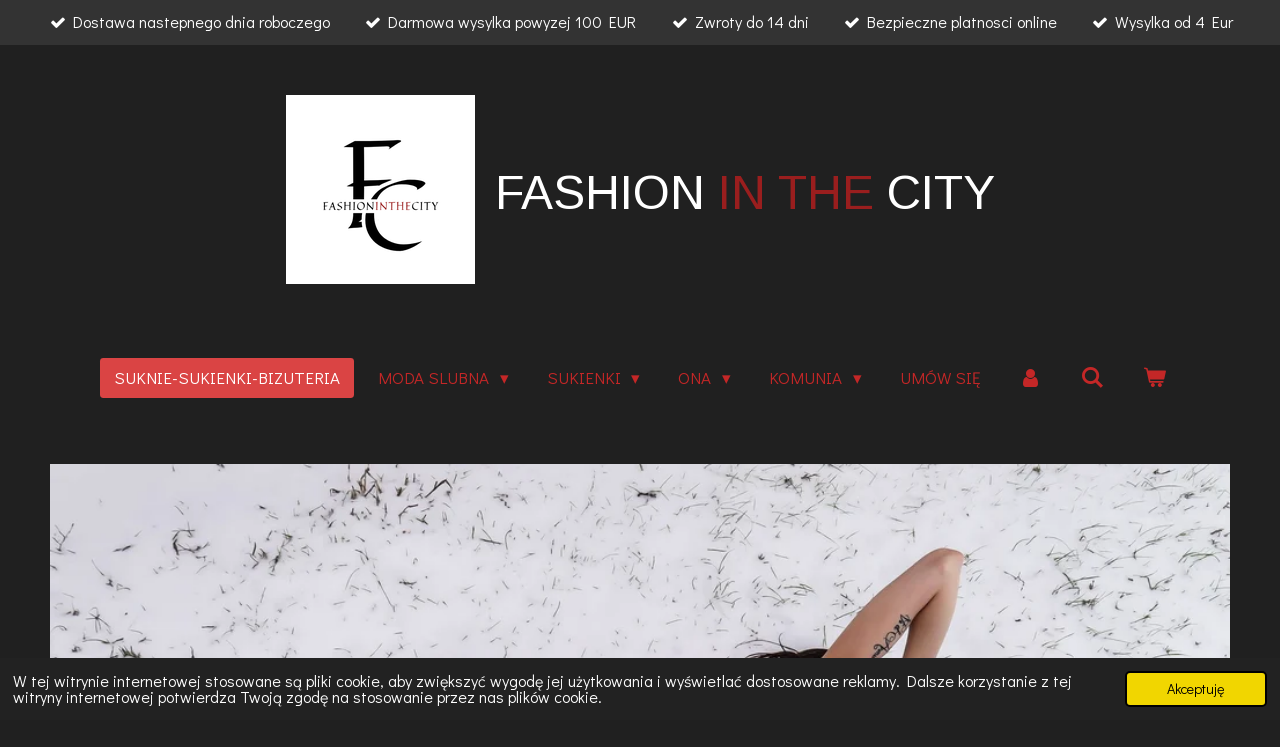

--- FILE ---
content_type: text/html; charset=UTF-8
request_url: https://www.fashioninthecity.nl/
body_size: 22277
content:
<!DOCTYPE html>
<html lang="pl">
    <head>
        <meta http-equiv="Content-Type" content="text/html; charset=utf-8">
        <meta name="viewport" content="width=device-width, initial-scale=1.0, maximum-scale=5.0">
        <meta http-equiv="X-UA-Compatible" content="IE=edge">
        <link rel="canonical" href="https://www.fashioninthecity.nl/">
        <link rel="sitemap" type="application/xml" href="https://www.fashioninthecity.nl/sitemap.xml">
        <meta property="og:title" content="Fashion in the City- Suknie Slubne -Sukienki -Ubrania damskie">
        <meta property="og:url" content="https://www.fashioninthecity.nl/">
        <base href="https://www.fashioninthecity.nl/">
        <meta name="description" property="og:description" content="Moda dla zdecydowanych kobiet,suknie ślubne,sukienki na wesele,sukienki wieczorowe , biżuteria,odważne stylizacje-polski sklep w Holandii.Nasze ubrania jezeli to tylko mozliwe wykonujemy z materialow wyprodukowanych z naturalnych wlokien takich jak bawelna len czy jedwab">
                <script nonce="3df1bff2ac45b85bfc8dceb84205ccf9">
            
            window.JOUWWEB = window.JOUWWEB || {};
            window.JOUWWEB.application = window.JOUWWEB.application || {};
            window.JOUWWEB.application = {"backends":[{"domain":"jouwweb.nl","freeDomain":"jouwweb.site"},{"domain":"webador.com","freeDomain":"webadorsite.com"},{"domain":"webador.de","freeDomain":"webadorsite.com"},{"domain":"webador.fr","freeDomain":"webadorsite.com"},{"domain":"webador.es","freeDomain":"webadorsite.com"},{"domain":"webador.it","freeDomain":"webadorsite.com"},{"domain":"jouwweb.be","freeDomain":"jouwweb.site"},{"domain":"webador.ie","freeDomain":"webadorsite.com"},{"domain":"webador.co.uk","freeDomain":"webadorsite.com"},{"domain":"webador.at","freeDomain":"webadorsite.com"},{"domain":"webador.be","freeDomain":"webadorsite.com"},{"domain":"webador.ch","freeDomain":"webadorsite.com"},{"domain":"webador.ch","freeDomain":"webadorsite.com"},{"domain":"webador.mx","freeDomain":"webadorsite.com"},{"domain":"webador.com","freeDomain":"webadorsite.com"},{"domain":"webador.dk","freeDomain":"webadorsite.com"},{"domain":"webador.se","freeDomain":"webadorsite.com"},{"domain":"webador.no","freeDomain":"webadorsite.com"},{"domain":"webador.fi","freeDomain":"webadorsite.com"},{"domain":"webador.ca","freeDomain":"webadorsite.com"},{"domain":"webador.ca","freeDomain":"webadorsite.com"},{"domain":"webador.pl","freeDomain":"webadorsite.com"},{"domain":"webador.com.au","freeDomain":"webadorsite.com"},{"domain":"webador.nz","freeDomain":"webadorsite.com"}],"editorLocale":"nl-NL","editorTimezone":"Europe\/Amsterdam","editorLanguage":"nl","analytics4TrackingId":"G-E6PZPGE4QM","analyticsDimensions":[],"backendDomain":"www.jouwweb.nl","backendShortDomain":"jouwweb.nl","backendKey":"jouwweb-nl","freeWebsiteDomain":"jouwweb.site","noSsl":false,"build":{"reference":"dabeacf"},"linkHostnames":["www.jouwweb.nl","www.webador.com","www.webador.de","www.webador.fr","www.webador.es","www.webador.it","www.jouwweb.be","www.webador.ie","www.webador.co.uk","www.webador.at","www.webador.be","www.webador.ch","fr.webador.ch","www.webador.mx","es.webador.com","www.webador.dk","www.webador.se","www.webador.no","www.webador.fi","www.webador.ca","fr.webador.ca","www.webador.pl","www.webador.com.au","www.webador.nz"],"assetsUrl":"https:\/\/assets.jwwb.nl","loginUrl":"https:\/\/www.jouwweb.nl\/inloggen","publishUrl":"https:\/\/www.jouwweb.nl\/v2\/website\/1586154\/publish-proxy","adminUserOrIp":false,"pricing":{"plans":{"lite":{"amount":"700","currency":"EUR"},"pro":{"amount":"1200","currency":"EUR"},"business":{"amount":"2400","currency":"EUR"}},"yearlyDiscount":{"price":{"amount":"4800","currency":"EUR"},"ratio":0.17,"percent":"17%","discountPrice":{"amount":"4800","currency":"EUR"},"termPricePerMonth":{"amount":"2400","currency":"EUR"},"termPricePerYear":{"amount":"24000","currency":"EUR"}}},"hcUrl":{"add-product-variants":"https:\/\/help.jouwweb.nl\/hc\/nl\/articles\/28594307773201","basic-vs-advanced-shipping":"https:\/\/help.jouwweb.nl\/hc\/nl\/articles\/28594268794257","html-in-head":"https:\/\/help.jouwweb.nl\/hc\/nl\/articles\/28594336422545","link-domain-name":"https:\/\/help.jouwweb.nl\/hc\/nl\/articles\/28594325307409","optimize-for-mobile":"https:\/\/help.jouwweb.nl\/hc\/nl\/articles\/28594312927121","seo":"https:\/\/help.jouwweb.nl\/hc\/nl\/sections\/28507243966737","transfer-domain-name":"https:\/\/help.jouwweb.nl\/hc\/nl\/articles\/28594325232657","website-not-secure":"https:\/\/help.jouwweb.nl\/hc\/nl\/articles\/28594252935825"}};
            window.JOUWWEB.brand = {"type":"jouwweb","name":"JouwWeb","domain":"JouwWeb.nl","supportEmail":"support@jouwweb.nl"};
                    
                window.JOUWWEB = window.JOUWWEB || {};
                window.JOUWWEB.websiteRendering = {"locale":"pl-PL","timezone":"Europe\/Amsterdam","routes":{"api\/upload\/product-field":"\/_api\/upload\/product-field","checkout\/cart":"\/cart","payment":"\/complete-order\/:publicOrderId","payment\/forward":"\/complete-order\/:publicOrderId\/forward","public-order":"\/order\/:publicOrderId","checkout\/authorize":"\/cart\/authorize\/:gateway","wishlist":"\/wishlist"}};
                                                    window.JOUWWEB.website = {"id":1586154,"locale":"pl-PL","enabled":true,"title":"Fashion in the City-Suknie Slubne Sukienki Unikalne Ubrania w Holandii","hasTitle":true,"roleOfLoggedInUser":null,"ownerLocale":"nl-NL","plan":"business","freeWebsiteDomain":"jouwweb.site","backendKey":"jouwweb-nl","currency":"EUR","defaultLocale":"pl-PL","url":"https:\/\/www.fashioninthecity.nl\/","homepageSegmentId":5948828,"category":"webshop","isOffline":false,"isPublished":true,"locales":["pl-PL"],"allowed":{"ads":false,"credits":true,"externalLinks":true,"slideshow":true,"customDefaultSlideshow":true,"hostedAlbums":true,"moderators":true,"mailboxQuota":10,"statisticsVisitors":true,"statisticsDetailed":true,"statisticsMonths":-1,"favicon":true,"password":true,"freeDomains":0,"freeMailAccounts":1,"canUseLanguages":false,"fileUpload":true,"legacyFontSize":false,"webshop":true,"products":-1,"imageText":false,"search":true,"audioUpload":true,"videoUpload":5000,"allowDangerousForms":false,"allowHtmlCode":true,"mobileBar":true,"sidebar":false,"poll":false,"allowCustomForms":true,"allowBusinessListing":true,"allowCustomAnalytics":true,"allowAccountingLink":true,"digitalProducts":true,"sitemapElement":false},"mobileBar":{"enabled":true,"theme":"accent","email":{"active":true,"value":"handelsondernemingjanus@gmail.com"},"location":{"active":true,"value":"OOSTDAM, 1, SAS VAN GENT"},"phone":{"active":true,"value":"+31617296337"},"whatsapp":{"active":true,"value":"+31617296337"},"social":{"active":true,"network":"instagram","value":"FashionintheCity.nl\/"}},"webshop":{"enabled":true,"currency":"EUR","taxEnabled":true,"taxInclusive":true,"vatDisclaimerVisible":false,"orderNotice":"<p>Je\u015bli masz jakie\u015b specjalne \u017cyczenia, mo\u017cesz je przekaza\u0107 za po\u015brednictwem pola Komentarze w ostatnim kroku. Prosimy o zapoznanie si\u0119 z regulaminem sklepu i zaakceptowanie go przed dokonaniem p\u0142atno\u015bci.<\/p>","orderConfirmation":"<p>Dzi\u0119kuj\u0119 za Twoje zam\u00f3wienie! Jak najszybciej otrzymasz od nas wiadomo\u015b\u0107 o realizacji Twojego zam\u00f3wienia.<\/p>","freeShipping":true,"freeShippingAmount":"100.00","shippingDisclaimerVisible":false,"pickupAllowed":true,"couponAllowed":true,"detailsPageAvailable":true,"socialMediaVisible":true,"termsPage":5997136,"termsPageUrl":"\/regulamin","extraTerms":null,"pricingVisible":true,"orderButtonVisible":true,"shippingAdvanced":true,"shippingAdvancedBackEnd":true,"soldOutVisible":true,"backInStockNotificationEnabled":true,"canAddProducts":true,"nextOrderNumber":103,"allowedServicePoints":["dpd","postnl"],"sendcloudConfigured":true,"sendcloudFallbackPublicKey":"a3d50033a59b4a598f1d7ce7e72aafdf","taxExemptionAllowed":false,"invoiceComment":null,"emptyCartVisible":true,"minimumOrderPrice":"25.00","productNumbersEnabled":true,"wishlistEnabled":true,"hideTaxOnCart":false},"isTreatedAsWebshop":true};                            window.JOUWWEB.cart = {"products":[],"coupon":null,"shippingCountryCode":null,"shippingChoice":null,"breakdown":[]};                            window.JOUWWEB.scripts = ["website-rendering\/webshop","website-rendering\/slideshow"];                        window.parent.JOUWWEB.colorPalette = window.JOUWWEB.colorPalette;
        </script>
                <title>Fashion in the City- Suknie Slubne -Sukienki -Ubrania damskie</title>
                                            <link href="https://primary.jwwb.nl/public/w/y/q/temp-oxvdhsifjshjaaacsikt/touch-icon-iphone.png?bust=1604780617" rel="apple-touch-icon" sizes="60x60">                                                <link href="https://primary.jwwb.nl/public/w/y/q/temp-oxvdhsifjshjaaacsikt/touch-icon-ipad.png?bust=1604780617" rel="apple-touch-icon" sizes="76x76">                                                <link href="https://primary.jwwb.nl/public/w/y/q/temp-oxvdhsifjshjaaacsikt/touch-icon-iphone-retina.png?bust=1604780617" rel="apple-touch-icon" sizes="120x120">                                                <link href="https://primary.jwwb.nl/public/w/y/q/temp-oxvdhsifjshjaaacsikt/touch-icon-ipad-retina.png?bust=1604780617" rel="apple-touch-icon" sizes="152x152">                                                <link href="https://primary.jwwb.nl/public/w/y/q/temp-oxvdhsifjshjaaacsikt/favicon.png?bust=1604780617" rel="shortcut icon">                                                <link href="https://primary.jwwb.nl/public/w/y/q/temp-oxvdhsifjshjaaacsikt/favicon.png?bust=1604780617" rel="icon">                                        <meta property="og:image" content="https&#x3A;&#x2F;&#x2F;primary.jwwb.nl&#x2F;unsplash&#x2F;PfbItsR8Gqo.jpg&#x3F;enable-io&#x3D;true&amp;enable&#x3D;upscale&amp;fit&#x3D;bounds&amp;width&#x3D;1200">
                                    <meta name="twitter:card" content="summary_large_image">
                        <meta property="twitter:image" content="https&#x3A;&#x2F;&#x2F;primary.jwwb.nl&#x2F;unsplash&#x2F;PfbItsR8Gqo.jpg&#x3F;enable-io&#x3D;true&amp;enable&#x3D;upscale&amp;fit&#x3D;bounds&amp;width&#x3D;1200">
                                        <link
                rel="alternate"
                hreflang="pl"
                href="https://www.fashioninthecity.nl/"
            >
                                            <!-- Meta Pixel Code -->
<script>
!function(f,b,e,v,n,t,s)
{if(f.fbq)return;n=f.fbq=function(){n.callMethod?
n.callMethod.apply(n,arguments):n.queue.push(arguments)};
if(!f._fbq)f._fbq=n;n.push=n;n.loaded=!0;n.version='2.0';
n.queue=[];t=b.createElement(e);t.async=!0;
t.src=v;s=b.getElementsByTagName(e)[0];
s.parentNode.insertBefore(t,s)}(window, document,'script',
'https://connect.facebook.net/en_US/fbevents.js');
fbq('init', '3326513484081077');
fbq('track', 'PageView');
</script>
<noscript><img height="1" width="1" style="display:none" src="https://www.facebook.com/tr?id=3326513484081077&amp;ev=PageView&amp;noscript=1"></noscript>
<!-- End Meta Pixel Code -->
      
   
    

   


<meta name="p:domain_verify" content="1cb1d6ea0fdc5be7f3d8f7b1fc2c6a39">
<!-- Hotjar Tracking Code for https://www.fashioninthecity.nl/ -->
<script>
    (function(h,o,t,j,a,r){
        h.hj=h.hj||function(){(h.hj.q=h.hj.q||[]).push(arguments)};
        h._hjSettings={hjid:2905998,hjsv:6};
        a=o.getElementsByTagName('head')[0];
        r=o.createElement('script');r.async=1;
        r.src=t+h._hjSettings.hjid+j+h._hjSettings.hjsv;
        a.appendChild(r);
    })(window,document,'https://static.hotjar.com/c/hotjar-','.js?sv=');

</script>
<meta name="facebook-domain-verification" content="1bc2odqx1qt3xidfxggnx1zh2u8imi">
<!-- Google tag (gtag.js) -->
<script async src="https://www.googletagmanager.com/gtag/js?id=G-811BE0RDY4"></script>
<script>
  window.dataLayer = window.dataLayer || [];
  function gtag(){dataLayer.push(arguments);}
  gtag('js', new Date());

  gtag('config', 'G-811BE0RDY4');
</script>                            <script src="https://www.googletagmanager.com/gtag/js?id=UA-71773070-3" nonce="3df1bff2ac45b85bfc8dceb84205ccf9" data-turbo-track="reload" async></script>
<script src="https://plausible.io/js/script.manual.js" nonce="3df1bff2ac45b85bfc8dceb84205ccf9" data-turbo-track="reload" defer data-domain="shard4.jouwweb.nl"></script>
<link rel="stylesheet" type="text/css" href="https://gfonts.jwwb.nl/css?display=fallback&amp;family=Didact+Gothic%3A400%2C700%2C400italic%2C700italic%7CArimo%3A400%2C700%2C400italic%2C700italic" nonce="3df1bff2ac45b85bfc8dceb84205ccf9" data-turbo-track="dynamic">
<script src="https://assets.jwwb.nl/assets/build/website-rendering/pl-PL.js?bust=4c60fc2480a6350993ff" nonce="3df1bff2ac45b85bfc8dceb84205ccf9" data-turbo-track="reload" defer></script>
<script src="https://assets.jwwb.nl/assets/website-rendering/runtime.cee983c75391f900fb05.js?bust=4ce5de21b577bc4120dd" nonce="3df1bff2ac45b85bfc8dceb84205ccf9" data-turbo-track="reload" defer></script>
<script src="https://assets.jwwb.nl/assets/website-rendering/812.881ee67943804724d5af.js?bust=78ab7ad7d6392c42d317" nonce="3df1bff2ac45b85bfc8dceb84205ccf9" data-turbo-track="reload" defer></script>
<script src="https://assets.jwwb.nl/assets/website-rendering/main.5cc2a9179e0462270809.js?bust=47fa63093185ee0400ae" nonce="3df1bff2ac45b85bfc8dceb84205ccf9" data-turbo-track="reload" defer></script>
<link rel="preload" href="https://assets.jwwb.nl/assets/website-rendering/styles.c611799110a447e67981.css?bust=226f06dc4f39cd5a64cc" as="style">
<link rel="preload" href="https://assets.jwwb.nl/assets/website-rendering/fonts/icons-website-rendering/font/website-rendering.woff2?bust=bd2797014f9452dadc8e" as="font" crossorigin>
<link rel="preconnect" href="https://gfonts.jwwb.nl">
<link rel="stylesheet" type="text/css" href="https://assets.jwwb.nl/assets/website-rendering/styles.c611799110a447e67981.css?bust=226f06dc4f39cd5a64cc" nonce="3df1bff2ac45b85bfc8dceb84205ccf9" data-turbo-track="dynamic">
<link rel="preconnect" href="https://assets.jwwb.nl">
<link rel="preconnect" href="https://www.google-analytics.com">
<link rel="stylesheet" type="text/css" href="https://primary.jwwb.nl/public/w/y/q/temp-oxvdhsifjshjaaacsikt/style.css?bust=1768825174" nonce="3df1bff2ac45b85bfc8dceb84205ccf9" data-turbo-track="dynamic">    </head>
    <body
        id="top"
        class="jw-is-slideshow jw-header-is-image-text jw-is-segment-page jw-is-frontend jw-is-no-sidebar jw-is-messagebar jw-is-no-touch-device jw-is-no-mobile"
                                    data-jouwweb-page="5948828"
                                                data-jouwweb-segment-id="5948828"
                                                data-jouwweb-segment-type="page"
                                                data-template-threshold="1020"
                                                data-template-name="clean&#x7C;furniture"
                            itemscope
        itemtype="https://schema.org/WebSite"
    >
                                    <meta itemprop="url" content="https://www.fashioninthecity.nl/">
        <a href="#main-content" class="jw-skip-link">
            Przejdź do głównej treści        </a>
        <div class="jw-background"></div>
        <div class="jw-body">
            <div class="jw-mobile-menu jw-mobile-is-text js-mobile-menu">
            <button
            type="button"
            class="jw-mobile-menu__button jw-mobile-toggle"
            aria-label="Przełącz menu"
        >
            <span class="jw-icon-burger"></span>
        </button>
        <div class="jw-mobile-header jw-mobile-header--image-text">
        <span            class="jw-mobile-header-content"
                        >
                            <img class="jw-mobile-logo jw-mobile-logo--square" src="https://primary.jwwb.nl/public/w/y/q/temp-oxvdhsifjshjaaacsikt/qlhrmf/2-1.png?enable-io=true&amp;enable=upscale&amp;height=70" srcset="https://primary.jwwb.nl/public/w/y/q/temp-oxvdhsifjshjaaacsikt/qlhrmf/2-1.png?enable-io=true&amp;enable=upscale&amp;height=70 1x, https://primary.jwwb.nl/public/w/y/q/temp-oxvdhsifjshjaaacsikt/qlhrmf/2-1.png?enable-io=true&amp;enable=upscale&amp;height=140&amp;quality=70 2x" alt="Fashion in the City-Suknie Slubne Sukienki Unikalne Ubrania w Holandii" title="Fashion in the City-Suknie Slubne Sukienki Unikalne Ubrania w Holandii">                                        <div class="jw-mobile-text">
                    <span style="color: #ffffff;">FASHION <span style="color: #9a1e1e;">IN THE </span>CITY</span>                </div>
                    </span>
    </div>

        <a
        href="/cart"
        class="jw-mobile-menu__button jw-mobile-header-cart"
        aria-label="Zobacz Koszyk"
    >
        <span class="jw-icon-badge-wrapper">
            <span class="website-rendering-icon-basket" aria-hidden="true"></span>
            <span class="jw-icon-badge hidden" aria-hidden="true"></span>
        </span>
    </a>
    
    </div>
    <div class="jw-mobile-menu-search jw-mobile-menu-search--hidden">
        <form
            action="/search"
            method="get"
            class="jw-mobile-menu-search__box"
        >
            <input
                type="text"
                name="q"
                value=""
                placeholder="Wyszukaj..."
                class="jw-mobile-menu-search__input"
                aria-label="Wyszukaj"
            >
            <button type="submit" class="jw-btn jw-btn--style-flat jw-mobile-menu-search__button" aria-label="Wyszukaj">
                <span class="website-rendering-icon-search" aria-hidden="true"></span>
            </button>
            <button type="button" class="jw-btn jw-btn--style-flat jw-mobile-menu-search__button js-cancel-search" aria-label="Anuluj wyszukiwanie">
                <span class="website-rendering-icon-cancel" aria-hidden="true"></span>
            </button>
        </form>
    </div>
            <div class="message-bar message-bar--dark"><div class="message-bar__container"><ul class="message-bar-usps"><li class="message-bar-usps__item"><i class="website-rendering-icon-ok"></i><span>Dostawa nastepnego dnia roboczego</span></li><li class="message-bar-usps__item"><i class="website-rendering-icon-ok"></i><span>Darmowa wysylka powyzej 100 EUR</span></li><li class="message-bar-usps__item"><i class="website-rendering-icon-ok"></i><span>Zwroty do 14 dni</span></li><li class="message-bar-usps__item"><i class="website-rendering-icon-ok"></i><span>Bezpieczne platnosci online</span></li><li class="message-bar-usps__item"><i class="website-rendering-icon-ok"></i><span>Wysylka od 4 Eur</span></li></ul></div></div><div class="topmenu">
    <header>
        <div class="topmenu-inner js-topbar-content-container">
            <div class="jw-header-logo">
            <div
    id="jw-header-image-container"
    class="jw-header jw-header-image jw-header-image-toggle"
    style="flex-basis: 189px; max-width: 189px; flex-shrink: 1;"
>
        <img id="jw-header-image" data-image-id="105047648" srcset="https://primary.jwwb.nl/public/w/y/q/temp-oxvdhsifjshjaaacsikt/qlhrmf/2-1.png?enable-io=true&amp;width=189 189w, https://primary.jwwb.nl/public/w/y/q/temp-oxvdhsifjshjaaacsikt/qlhrmf/2-1.png?enable-io=true&amp;width=378 378w" class="jw-header-image" title="Fashion in the City-Suknie Slubne Sukienki Unikalne Ubrania w Holandii" style="" sizes="189px" width="189" height="189" intrinsicsize="189.00 x 189.00" alt="Fashion in the City-Suknie Slubne Sukienki Unikalne Ubrania w Holandii">        </div>
        <div
    class="jw-header jw-header-title-container jw-header-text jw-header-text-toggle"
    data-stylable="true"
>
    <h1        id="jw-header-title"
        class="jw-header-title"
            >
        <span style="color: #ffffff;">FASHION <span style="color: #9a1e1e;">IN THE </span>CITY</span>    </h1>
</div>
</div>
            <nav class="menu jw-menu-copy">
                <ul
    id="jw-menu"
    class="jw-menu jw-menu-horizontal"
            >
            <li
    class="jw-menu-item jw-menu-is-active"
>
        <a        class="jw-menu-link js-active-menu-item"
        href="/"                                            data-page-link-id="5948828"
                            >
                <span class="">
            Suknie-Sukienki-Bizuteria        </span>
            </a>
                </li>
            <li
    class="jw-menu-item jw-menu-has-submenu"
>
        <a        class="jw-menu-link"
        href="/moda-slubna"                                            data-page-link-id="5951058"
                            >
                <span class="">
            Moda Slubna        </span>
                    <span class="jw-arrow jw-arrow-toplevel"></span>
            </a>
                    <ul
            class="jw-submenu"
                    >
                            <li
    class="jw-menu-item"
>
        <a        class="jw-menu-link"
        href="/moda-slubna/new-collection"                                            data-page-link-id="10451881"
                            >
                <span class="">
            New Collection        </span>
            </a>
                </li>
                            <li
    class="jw-menu-item jw-menu-has-submenu"
>
        <a        class="jw-menu-link"
        href="/moda-slubna/suknie-slubne"                                            data-page-link-id="5951060"
                            >
                <span class="">
            Suknie Slubne        </span>
                    <span class="jw-arrow"></span>
            </a>
                    <ul
            class="jw-submenu"
                    >
                            <li
    class="jw-menu-item"
>
        <a        class="jw-menu-link"
        href="/moda-slubna/suknie-slubne/classic"                                            data-page-link-id="16407699"
                            >
                <span class="">
            Classic        </span>
            </a>
                </li>
                            <li
    class="jw-menu-item"
>
        <a        class="jw-menu-link"
        href="/moda-slubna/suknie-slubne/bella-rosa"                                            data-page-link-id="16445086"
                            >
                <span class="">
            Bella Rosa        </span>
            </a>
                </li>
                            <li
    class="jw-menu-item"
>
        <a        class="jw-menu-link"
        href="/moda-slubna/suknie-slubne/kaya-nova"                                            data-page-link-id="6119282"
                            >
                <span class="">
            Kaya Nova        </span>
            </a>
                </li>
                    </ul>
        </li>
                            <li
    class="jw-menu-item"
>
        <a        class="jw-menu-link"
        href="/moda-slubna/welony"                                            data-page-link-id="5951066"
                            >
                <span class="">
            Welony        </span>
            </a>
                </li>
                            <li
    class="jw-menu-item"
>
        <a        class="jw-menu-link"
        href="/moda-slubna/bolerka"                                            data-page-link-id="5963401"
                            >
                <span class="">
            Bolerka        </span>
            </a>
                </li>
                            <li
    class="jw-menu-item"
>
        <a        class="jw-menu-link"
        href="/moda-slubna/podwiazki"                                            data-page-link-id="5971153"
                            >
                <span class="">
            Podwiazki        </span>
            </a>
                </li>
                            <li
    class="jw-menu-item"
>
        <a        class="jw-menu-link"
        href="/moda-slubna/halki"                                            data-page-link-id="5970723"
                            >
                <span class="">
            Halki        </span>
            </a>
                </li>
                            <li
    class="jw-menu-item jw-menu-has-submenu"
>
        <a        class="jw-menu-link"
        href="/moda-slubna/bielizna-slubna"                                            data-page-link-id="5951085"
                            >
                <span class="">
            Bielizna Slubna        </span>
                    <span class="jw-arrow"></span>
            </a>
                    <ul
            class="jw-submenu"
                    >
                            <li
    class="jw-menu-item"
>
        <a        class="jw-menu-link"
        href="/moda-slubna/bielizna-slubna/majtki-modelujace"                                            data-page-link-id="8194296"
                            >
                <span class="">
            MAJTKI MODELUJACE        </span>
            </a>
                </li>
                            <li
    class="jw-menu-item"
>
        <a        class="jw-menu-link"
        href="/moda-slubna/bielizna-slubna/biustonosze"                                            data-page-link-id="8194742"
                            >
                <span class="">
            BIUSTONOSZE        </span>
            </a>
                </li>
                    </ul>
        </li>
                            <li
    class="jw-menu-item"
>
        <a        class="jw-menu-link"
        href="/moda-slubna/bizuteria-ozdoby-do-wlosow"                                            data-page-link-id="5951068"
                            >
                <span class="">
            Bizuteria Ozdoby do wlosow        </span>
            </a>
                </li>
                            <li
    class="jw-menu-item"
>
        <a        class="jw-menu-link"
        href="/moda-slubna/buty-slubne"                                            data-page-link-id="6007890"
                            >
                <span class="">
            Buty Slubne        </span>
            </a>
                </li>
                    </ul>
        </li>
            <li
    class="jw-menu-item jw-menu-has-submenu"
>
        <a        class="jw-menu-link"
        href="/sukienki"                                            data-page-link-id="5951018"
                            >
                <span class="">
            Sukienki        </span>
                    <span class="jw-arrow jw-arrow-toplevel"></span>
            </a>
                    <ul
            class="jw-submenu"
                    >
                            <li
    class="jw-menu-item"
>
        <a        class="jw-menu-link"
        href="/sukienki/sukienki-dlugie"                                            data-page-link-id="5948965"
                            >
                <span class="">
            Sukienki  długie        </span>
            </a>
                </li>
                            <li
    class="jw-menu-item"
>
        <a        class="jw-menu-link"
        href="/sukienki/sukienki-krotkie"                                            data-page-link-id="5949288"
                            >
                <span class="">
            Sukienki krótkie        </span>
            </a>
                </li>
                    </ul>
        </li>
            <li
    class="jw-menu-item jw-menu-has-submenu"
>
        <a        class="jw-menu-link"
        href="/ona"                                            data-page-link-id="5949769"
                            >
                <span class="">
            Ona        </span>
                    <span class="jw-arrow jw-arrow-toplevel"></span>
            </a>
                    <ul
            class="jw-submenu"
                    >
                            <li
    class="jw-menu-item"
>
        <a        class="jw-menu-link"
        href="/ona/sukienki-na-lato"                                            data-page-link-id="10063991"
                            >
                <span class="">
            Sukienki na lato        </span>
            </a>
                </li>
                            <li
    class="jw-menu-item"
>
        <a        class="jw-menu-link"
        href="/ona/torebki"                                            data-page-link-id="6176554"
                            >
                <span class="">
            Torebki        </span>
            </a>
                </li>
                            <li
    class="jw-menu-item"
>
        <a        class="jw-menu-link"
        href="/ona/spodnie-i-legginsy"                                            data-page-link-id="5951077"
                            >
                <span class="">
            Spodnie i Legginsy        </span>
            </a>
                </li>
                            <li
    class="jw-menu-item jw-menu-has-submenu"
>
        <a        class="jw-menu-link"
        href="/ona/bizuteria"                                            data-page-link-id="5951088"
                            >
                <span class="">
            Bizuteria        </span>
                    <span class="jw-arrow"></span>
            </a>
                    <ul
            class="jw-submenu"
                    >
                            <li
    class="jw-menu-item"
>
        <a        class="jw-menu-link"
        href="/ona/bizuteria/bransoletki"                                            data-page-link-id="8100618"
                            >
                <span class="">
            Bransoletki        </span>
            </a>
                </li>
                            <li
    class="jw-menu-item"
>
        <a        class="jw-menu-link"
        href="/ona/bizuteria/naszyjniki"                                            data-page-link-id="8100620"
                            >
                <span class="">
            Naszyjniki        </span>
            </a>
                </li>
                            <li
    class="jw-menu-item"
>
        <a        class="jw-menu-link"
        href="/ona/bizuteria/pierscionki"                                            data-page-link-id="8100622"
                            >
                <span class="">
            Pierścionki        </span>
            </a>
                </li>
                            <li
    class="jw-menu-item"
>
        <a        class="jw-menu-link"
        href="/ona/bizuteria/kolczyki"                                            data-page-link-id="8100610"
                            >
                <span class="">
            Kolczyki        </span>
            </a>
                </li>
                            <li
    class="jw-menu-item"
>
        <a        class="jw-menu-link"
        href="/ona/bizuteria/zegarki"                                            data-page-link-id="8101219"
                            >
                <span class="">
            Zegarki        </span>
            </a>
                </li>
                    </ul>
        </li>
                            <li
    class="jw-menu-item"
>
        <a        class="jw-menu-link"
        href="/ona/swetry-i-bluzy"                                            data-page-link-id="5951086"
                            >
                <span class="">
            Swetry i Bluzy        </span>
            </a>
                </li>
                            <li
    class="jw-menu-item"
>
        <a        class="jw-menu-link"
        href="/ona/kurtki"                                            data-page-link-id="5949777"
                            >
                <span class="">
            Kurtki        </span>
            </a>
                </li>
                            <li
    class="jw-menu-item jw-menu-has-submenu"
>
        <a        class="jw-menu-link"
        href="/ona/buty"                                            data-page-link-id="5951089"
                            >
                <span class="">
            Buty        </span>
                    <span class="jw-arrow"></span>
            </a>
                    <ul
            class="jw-submenu"
                    >
                            <li
    class="jw-menu-item"
>
        <a        class="jw-menu-link"
        href="/ona/buty/sandaly"                                            data-page-link-id="9165422"
                            >
                <span class="">
            SANDALY        </span>
            </a>
                </li>
                            <li
    class="jw-menu-item"
>
        <a        class="jw-menu-link"
        href="/ona/buty/szpilki-premium"                                            data-page-link-id="8136298"
                            >
                <span class="">
            SZPILKI  PREMIUM        </span>
            </a>
                </li>
                            <li
    class="jw-menu-item"
>
        <a        class="jw-menu-link"
        href="/ona/buty/workery"                                            data-page-link-id="8137145"
                            >
                <span class="">
            WORKERY        </span>
            </a>
                </li>
                            <li
    class="jw-menu-item"
>
        <a        class="jw-menu-link"
        href="/ona/buty/botki"                                            data-page-link-id="8138308"
                            >
                <span class="">
            BOTKI        </span>
            </a>
                </li>
                            <li
    class="jw-menu-item"
>
        <a        class="jw-menu-link"
        href="/ona/buty/kozaki"                                            data-page-link-id="8138309"
                            >
                <span class="">
            KOZAKI        </span>
            </a>
                </li>
                    </ul>
        </li>
                            <li
    class="jw-menu-item"
>
        <a        class="jw-menu-link"
        href="/ona/bielizna"                                            data-page-link-id="5951087"
                            >
                <span class="">
            Bielizna        </span>
            </a>
                </li>
                    </ul>
        </li>
            <li
    class="jw-menu-item jw-menu-has-submenu"
>
        <a        class="jw-menu-link"
        href="/komunia"                                            data-page-link-id="8082154"
                            >
                <span class="">
            Komunia        </span>
                    <span class="jw-arrow jw-arrow-toplevel"></span>
            </a>
                    <ul
            class="jw-submenu"
                    >
                            <li
    class="jw-menu-item"
>
        <a        class="jw-menu-link"
        href="/komunia/sukienki-komunijne"                                            data-page-link-id="8042005"
                            >
                <span class="">
            Sukienki komunijne        </span>
            </a>
                </li>
                            <li
    class="jw-menu-item"
>
        <a        class="jw-menu-link"
        href="/komunia/bolerka-komunijne"                                            data-page-link-id="8042280"
                            >
                <span class="">
            Bolerka komunijne        </span>
            </a>
                </li>
                            <li
    class="jw-menu-item"
>
        <a        class="jw-menu-link"
        href="/komunia/torebki-1"                                            data-page-link-id="20426544"
                            >
                <span class="">
            Torebki        </span>
            </a>
                </li>
                            <li
    class="jw-menu-item"
>
        <a        class="jw-menu-link"
        href="/komunia/rekawiczki"                                            data-page-link-id="20426550"
                            >
                <span class="">
            Rekawiczki        </span>
            </a>
                </li>
                            <li
    class="jw-menu-item"
>
        <a        class="jw-menu-link"
        href="/komunia/halki-1"                                            data-page-link-id="20428339"
                            >
                <span class="">
            Halki        </span>
            </a>
                </li>
                    </ul>
        </li>
            <li
    class="jw-menu-item"
>
        <a        class="jw-menu-link"
        href="/umow-sie"                                            data-page-link-id="9182220"
                            >
                <span class="">
            Umów się        </span>
            </a>
                </li>
            <li
    class="jw-menu-item"
>
        <a        class="jw-menu-link jw-menu-link--icon"
        href="/account"                                                            title="Konto"
            >
                                <span class="website-rendering-icon-user"></span>
                            <span class="hidden-desktop-horizontal-menu">
            Konto        </span>
            </a>
                </li>
            <li
    class="jw-menu-item jw-menu-search-item"
>
        <button        class="jw-menu-link jw-menu-link--icon jw-text-button"
                                                                    title="Wyszukaj"
            >
                                <span class="website-rendering-icon-search"></span>
                            <span class="hidden-desktop-horizontal-menu">
            Wyszukaj        </span>
            </button>
                
            <div class="jw-popover-container jw-popover-container--inline is-hidden">
                <div class="jw-popover-backdrop"></div>
                <div class="jw-popover">
                    <div class="jw-popover__arrow"></div>
                    <div class="jw-popover__content jw-section-white">
                        <form itemprop="potentialAction" itemscope itemtype="https://schema.org/SearchAction" class="jw-search" action="/search" method="get">
                            <meta itemprop="target" content="/search?q={q}" />
                            <input class="jw-search__input" type="text" name="q" value="" placeholder="Wyszukaj..." aria-label="Wyszukaj"  itemprop="query-input">
                            <button class="jw-search__submit" type="submit" aria-label="Wyszukaj">
                                <span class="website-rendering-icon-search" aria-hidden="true"></span>
                            </button>
                        </form>
                    </div>
                </div>
            </div>
                        </li>
            <li
    class="jw-menu-item jw-menu-wishlist-item js-menu-wishlist-item jw-menu-wishlist-item--hidden"
>
        <a        class="jw-menu-link jw-menu-link--icon"
        href="/wishlist"                                                            title="Lista życzeń"
            >
                                    <span class="jw-icon-badge-wrapper">
                        <span class="website-rendering-icon-heart"></span>
                                            <span class="jw-icon-badge hidden">
                    0                </span>
                            <span class="hidden-desktop-horizontal-menu">
            Lista życzeń        </span>
            </a>
                </li>
            <li
    class="jw-menu-item js-menu-cart-item "
>
        <a        class="jw-menu-link jw-menu-link--icon"
        href="/cart"                                                            title="Koszyk"
            >
                                    <span class="jw-icon-badge-wrapper">
                        <span class="website-rendering-icon-basket"></span>
                                            <span class="jw-icon-badge hidden">
                    0                </span>
                            <span class="hidden-desktop-horizontal-menu">
            Koszyk        </span>
            </a>
                </li>
    
    </ul>

    <script nonce="3df1bff2ac45b85bfc8dceb84205ccf9" id="jw-mobile-menu-template" type="text/template">
        <ul id="jw-menu" class="jw-menu jw-menu-horizontal jw-menu-spacing--mobile-bar">
                            <li
    class="jw-menu-item jw-menu-search-item"
>
                
                 <li class="jw-menu-item jw-mobile-menu-search-item">
                    <form class="jw-search" action="/search" method="get">
                        <input class="jw-search__input" type="text" name="q" value="" placeholder="Wyszukaj..." aria-label="Wyszukaj">
                        <button class="jw-search__submit" type="submit" aria-label="Wyszukaj">
                            <span class="website-rendering-icon-search" aria-hidden="true"></span>
                        </button>
                    </form>
                </li>
                        </li>
                            <li
    class="jw-menu-item jw-menu-is-active"
>
        <a        class="jw-menu-link js-active-menu-item"
        href="/"                                            data-page-link-id="5948828"
                            >
                <span class="">
            Suknie-Sukienki-Bizuteria        </span>
            </a>
                </li>
                            <li
    class="jw-menu-item jw-menu-has-submenu"
>
        <a        class="jw-menu-link"
        href="/moda-slubna"                                            data-page-link-id="5951058"
                            >
                <span class="">
            Moda Slubna        </span>
                    <span class="jw-arrow jw-arrow-toplevel"></span>
            </a>
                    <ul
            class="jw-submenu"
                    >
                            <li
    class="jw-menu-item"
>
        <a        class="jw-menu-link"
        href="/moda-slubna/new-collection"                                            data-page-link-id="10451881"
                            >
                <span class="">
            New Collection        </span>
            </a>
                </li>
                            <li
    class="jw-menu-item jw-menu-has-submenu"
>
        <a        class="jw-menu-link"
        href="/moda-slubna/suknie-slubne"                                            data-page-link-id="5951060"
                            >
                <span class="">
            Suknie Slubne        </span>
                    <span class="jw-arrow"></span>
            </a>
                    <ul
            class="jw-submenu"
                    >
                            <li
    class="jw-menu-item"
>
        <a        class="jw-menu-link"
        href="/moda-slubna/suknie-slubne/classic"                                            data-page-link-id="16407699"
                            >
                <span class="">
            Classic        </span>
            </a>
                </li>
                            <li
    class="jw-menu-item"
>
        <a        class="jw-menu-link"
        href="/moda-slubna/suknie-slubne/bella-rosa"                                            data-page-link-id="16445086"
                            >
                <span class="">
            Bella Rosa        </span>
            </a>
                </li>
                            <li
    class="jw-menu-item"
>
        <a        class="jw-menu-link"
        href="/moda-slubna/suknie-slubne/kaya-nova"                                            data-page-link-id="6119282"
                            >
                <span class="">
            Kaya Nova        </span>
            </a>
                </li>
                    </ul>
        </li>
                            <li
    class="jw-menu-item"
>
        <a        class="jw-menu-link"
        href="/moda-slubna/welony"                                            data-page-link-id="5951066"
                            >
                <span class="">
            Welony        </span>
            </a>
                </li>
                            <li
    class="jw-menu-item"
>
        <a        class="jw-menu-link"
        href="/moda-slubna/bolerka"                                            data-page-link-id="5963401"
                            >
                <span class="">
            Bolerka        </span>
            </a>
                </li>
                            <li
    class="jw-menu-item"
>
        <a        class="jw-menu-link"
        href="/moda-slubna/podwiazki"                                            data-page-link-id="5971153"
                            >
                <span class="">
            Podwiazki        </span>
            </a>
                </li>
                            <li
    class="jw-menu-item"
>
        <a        class="jw-menu-link"
        href="/moda-slubna/halki"                                            data-page-link-id="5970723"
                            >
                <span class="">
            Halki        </span>
            </a>
                </li>
                            <li
    class="jw-menu-item jw-menu-has-submenu"
>
        <a        class="jw-menu-link"
        href="/moda-slubna/bielizna-slubna"                                            data-page-link-id="5951085"
                            >
                <span class="">
            Bielizna Slubna        </span>
                    <span class="jw-arrow"></span>
            </a>
                    <ul
            class="jw-submenu"
                    >
                            <li
    class="jw-menu-item"
>
        <a        class="jw-menu-link"
        href="/moda-slubna/bielizna-slubna/majtki-modelujace"                                            data-page-link-id="8194296"
                            >
                <span class="">
            MAJTKI MODELUJACE        </span>
            </a>
                </li>
                            <li
    class="jw-menu-item"
>
        <a        class="jw-menu-link"
        href="/moda-slubna/bielizna-slubna/biustonosze"                                            data-page-link-id="8194742"
                            >
                <span class="">
            BIUSTONOSZE        </span>
            </a>
                </li>
                    </ul>
        </li>
                            <li
    class="jw-menu-item"
>
        <a        class="jw-menu-link"
        href="/moda-slubna/bizuteria-ozdoby-do-wlosow"                                            data-page-link-id="5951068"
                            >
                <span class="">
            Bizuteria Ozdoby do wlosow        </span>
            </a>
                </li>
                            <li
    class="jw-menu-item"
>
        <a        class="jw-menu-link"
        href="/moda-slubna/buty-slubne"                                            data-page-link-id="6007890"
                            >
                <span class="">
            Buty Slubne        </span>
            </a>
                </li>
                    </ul>
        </li>
                            <li
    class="jw-menu-item jw-menu-has-submenu"
>
        <a        class="jw-menu-link"
        href="/sukienki"                                            data-page-link-id="5951018"
                            >
                <span class="">
            Sukienki        </span>
                    <span class="jw-arrow jw-arrow-toplevel"></span>
            </a>
                    <ul
            class="jw-submenu"
                    >
                            <li
    class="jw-menu-item"
>
        <a        class="jw-menu-link"
        href="/sukienki/sukienki-dlugie"                                            data-page-link-id="5948965"
                            >
                <span class="">
            Sukienki  długie        </span>
            </a>
                </li>
                            <li
    class="jw-menu-item"
>
        <a        class="jw-menu-link"
        href="/sukienki/sukienki-krotkie"                                            data-page-link-id="5949288"
                            >
                <span class="">
            Sukienki krótkie        </span>
            </a>
                </li>
                    </ul>
        </li>
                            <li
    class="jw-menu-item jw-menu-has-submenu"
>
        <a        class="jw-menu-link"
        href="/ona"                                            data-page-link-id="5949769"
                            >
                <span class="">
            Ona        </span>
                    <span class="jw-arrow jw-arrow-toplevel"></span>
            </a>
                    <ul
            class="jw-submenu"
                    >
                            <li
    class="jw-menu-item"
>
        <a        class="jw-menu-link"
        href="/ona/sukienki-na-lato"                                            data-page-link-id="10063991"
                            >
                <span class="">
            Sukienki na lato        </span>
            </a>
                </li>
                            <li
    class="jw-menu-item"
>
        <a        class="jw-menu-link"
        href="/ona/torebki"                                            data-page-link-id="6176554"
                            >
                <span class="">
            Torebki        </span>
            </a>
                </li>
                            <li
    class="jw-menu-item"
>
        <a        class="jw-menu-link"
        href="/ona/spodnie-i-legginsy"                                            data-page-link-id="5951077"
                            >
                <span class="">
            Spodnie i Legginsy        </span>
            </a>
                </li>
                            <li
    class="jw-menu-item jw-menu-has-submenu"
>
        <a        class="jw-menu-link"
        href="/ona/bizuteria"                                            data-page-link-id="5951088"
                            >
                <span class="">
            Bizuteria        </span>
                    <span class="jw-arrow"></span>
            </a>
                    <ul
            class="jw-submenu"
                    >
                            <li
    class="jw-menu-item"
>
        <a        class="jw-menu-link"
        href="/ona/bizuteria/bransoletki"                                            data-page-link-id="8100618"
                            >
                <span class="">
            Bransoletki        </span>
            </a>
                </li>
                            <li
    class="jw-menu-item"
>
        <a        class="jw-menu-link"
        href="/ona/bizuteria/naszyjniki"                                            data-page-link-id="8100620"
                            >
                <span class="">
            Naszyjniki        </span>
            </a>
                </li>
                            <li
    class="jw-menu-item"
>
        <a        class="jw-menu-link"
        href="/ona/bizuteria/pierscionki"                                            data-page-link-id="8100622"
                            >
                <span class="">
            Pierścionki        </span>
            </a>
                </li>
                            <li
    class="jw-menu-item"
>
        <a        class="jw-menu-link"
        href="/ona/bizuteria/kolczyki"                                            data-page-link-id="8100610"
                            >
                <span class="">
            Kolczyki        </span>
            </a>
                </li>
                            <li
    class="jw-menu-item"
>
        <a        class="jw-menu-link"
        href="/ona/bizuteria/zegarki"                                            data-page-link-id="8101219"
                            >
                <span class="">
            Zegarki        </span>
            </a>
                </li>
                    </ul>
        </li>
                            <li
    class="jw-menu-item"
>
        <a        class="jw-menu-link"
        href="/ona/swetry-i-bluzy"                                            data-page-link-id="5951086"
                            >
                <span class="">
            Swetry i Bluzy        </span>
            </a>
                </li>
                            <li
    class="jw-menu-item"
>
        <a        class="jw-menu-link"
        href="/ona/kurtki"                                            data-page-link-id="5949777"
                            >
                <span class="">
            Kurtki        </span>
            </a>
                </li>
                            <li
    class="jw-menu-item jw-menu-has-submenu"
>
        <a        class="jw-menu-link"
        href="/ona/buty"                                            data-page-link-id="5951089"
                            >
                <span class="">
            Buty        </span>
                    <span class="jw-arrow"></span>
            </a>
                    <ul
            class="jw-submenu"
                    >
                            <li
    class="jw-menu-item"
>
        <a        class="jw-menu-link"
        href="/ona/buty/sandaly"                                            data-page-link-id="9165422"
                            >
                <span class="">
            SANDALY        </span>
            </a>
                </li>
                            <li
    class="jw-menu-item"
>
        <a        class="jw-menu-link"
        href="/ona/buty/szpilki-premium"                                            data-page-link-id="8136298"
                            >
                <span class="">
            SZPILKI  PREMIUM        </span>
            </a>
                </li>
                            <li
    class="jw-menu-item"
>
        <a        class="jw-menu-link"
        href="/ona/buty/workery"                                            data-page-link-id="8137145"
                            >
                <span class="">
            WORKERY        </span>
            </a>
                </li>
                            <li
    class="jw-menu-item"
>
        <a        class="jw-menu-link"
        href="/ona/buty/botki"                                            data-page-link-id="8138308"
                            >
                <span class="">
            BOTKI        </span>
            </a>
                </li>
                            <li
    class="jw-menu-item"
>
        <a        class="jw-menu-link"
        href="/ona/buty/kozaki"                                            data-page-link-id="8138309"
                            >
                <span class="">
            KOZAKI        </span>
            </a>
                </li>
                    </ul>
        </li>
                            <li
    class="jw-menu-item"
>
        <a        class="jw-menu-link"
        href="/ona/bielizna"                                            data-page-link-id="5951087"
                            >
                <span class="">
            Bielizna        </span>
            </a>
                </li>
                    </ul>
        </li>
                            <li
    class="jw-menu-item jw-menu-has-submenu"
>
        <a        class="jw-menu-link"
        href="/komunia"                                            data-page-link-id="8082154"
                            >
                <span class="">
            Komunia        </span>
                    <span class="jw-arrow jw-arrow-toplevel"></span>
            </a>
                    <ul
            class="jw-submenu"
                    >
                            <li
    class="jw-menu-item"
>
        <a        class="jw-menu-link"
        href="/komunia/sukienki-komunijne"                                            data-page-link-id="8042005"
                            >
                <span class="">
            Sukienki komunijne        </span>
            </a>
                </li>
                            <li
    class="jw-menu-item"
>
        <a        class="jw-menu-link"
        href="/komunia/bolerka-komunijne"                                            data-page-link-id="8042280"
                            >
                <span class="">
            Bolerka komunijne        </span>
            </a>
                </li>
                            <li
    class="jw-menu-item"
>
        <a        class="jw-menu-link"
        href="/komunia/torebki-1"                                            data-page-link-id="20426544"
                            >
                <span class="">
            Torebki        </span>
            </a>
                </li>
                            <li
    class="jw-menu-item"
>
        <a        class="jw-menu-link"
        href="/komunia/rekawiczki"                                            data-page-link-id="20426550"
                            >
                <span class="">
            Rekawiczki        </span>
            </a>
                </li>
                            <li
    class="jw-menu-item"
>
        <a        class="jw-menu-link"
        href="/komunia/halki-1"                                            data-page-link-id="20428339"
                            >
                <span class="">
            Halki        </span>
            </a>
                </li>
                    </ul>
        </li>
                            <li
    class="jw-menu-item"
>
        <a        class="jw-menu-link"
        href="/umow-sie"                                            data-page-link-id="9182220"
                            >
                <span class="">
            Umów się        </span>
            </a>
                </li>
                            <li
    class="jw-menu-item"
>
        <a        class="jw-menu-link jw-menu-link--icon"
        href="/account"                                                            title="Konto"
            >
                                <span class="website-rendering-icon-user"></span>
                            <span class="hidden-desktop-horizontal-menu">
            Konto        </span>
            </a>
                </li>
                            <li
    class="jw-menu-item jw-menu-wishlist-item js-menu-wishlist-item jw-menu-wishlist-item--hidden"
>
        <a        class="jw-menu-link jw-menu-link--icon"
        href="/wishlist"                                                            title="Lista życzeń"
            >
                                    <span class="jw-icon-badge-wrapper">
                        <span class="website-rendering-icon-heart"></span>
                                            <span class="jw-icon-badge hidden">
                    0                </span>
                            <span class="hidden-desktop-horizontal-menu">
            Lista życzeń        </span>
            </a>
                </li>
            
                    </ul>
    </script>
            </nav>
        </div>
    </header>
</div>
<div
    id="jw-slideshow"
    class="jw-slideshow jw-slideshow-toggle jw-slideshow--multiple banner-md"
    data-pause="7000"
    data-autoplay="1"
    data-transition="fade"
    data-ratio="0.5"
>
        <ul>
                    <li class="jw-slideshow-slide">
    <div data-key="0" data-text="&lt;span style=&quot;color: #202020;&quot;&gt;Sukienki koktajlowe&lt;/span&gt;" data-subtext="" data-buttontext="Sprawdź nasza oferte" data-buttonurl="/sukienki/sukienki-koktajlowe" data-buttontarget="_self" data-backdrop="0" data-layout="title-button" style="background-position: 50% 50%; background-image: url(&#039;https://primary.jwwb.nl/unsplash/J9QhKQzuh0g.jpg?enable-io=true&amp;enable=upscale&amp;crop=1920%2C960%2Cx0%2Cy241%2Csafe&amp;width=1020&amp;height=510&#039;);" data-background-position-x="0.5" data-background-position-y="0.5" class="jw-slideshow-slide-content jw-slideshow-slide-content--display-cover jw-slideshow-slide-content--no-backdrop jw-slideshow-slide-content--captions">                                    <div class="jw-slideshow-slide-content-height-enforcer-wrapper">
                <div
                    class="jw-slideshow-slide-content-height-enforcer"
                    style="padding-bottom: 50%;"
                >
                </div>
            </div>
                <div class="bx-caption-wrapper jw-slideshow-slide-align-left">
            <div class="bx-caption">
                <div class="jw-slideshow-title"><span style="color: #202020;">Sukienki koktajlowe</span></div>
                                                    <a
                        class="jw-slideshow-btn jw-btn jw-btn--size-medium"
                        href="&#x2F;sukienki&#x2F;sukienki-koktajlowe"
                        target="_self"
                    >
                        <span class="jw-btn-caption">
                            Sprawdź nasza oferte                        </span>
                    </a>
                            </div>
        </div>
    </div>
</li>

                    <li class="jw-slideshow-slide">
    <div data-key="1" data-text="&lt;span style=&quot;color: #ffffff;&quot;&gt;Jest taki jeden wyjatkowy dzien&lt;/span&gt;" data-subtext="" data-buttontext="Jestesmy gotowi realizowac Twoje marzenia" data-buttonurl="/moda-slubna" data-buttontarget="_self" data-backdrop="0" data-layout="title-button" style="background-position: 18% 45%; background-image: url(&#039;https://primary.jwwb.nl/unsplash/mIgHlXVTSRM.jpg?enable-io=true&amp;enable=upscale&amp;crop=1920%2C960%2Cx0%2Cy144%2Csafe&amp;width=1020&amp;height=510&#039;);" data-background-position-x="0.18" data-background-position-y="0.45" class="jw-slideshow-slide-content jw-slideshow-slide-content--display-cover jw-slideshow-slide-content--no-backdrop jw-slideshow-slide-content--captions">                                    <div class="jw-slideshow-slide-content-height-enforcer-wrapper">
                <div
                    class="jw-slideshow-slide-content-height-enforcer"
                    style="padding-bottom: 50%;"
                >
                </div>
            </div>
                <div class="bx-caption-wrapper jw-slideshow-slide-align-center">
            <div class="bx-caption">
                <div class="jw-slideshow-title"><span style="color: #ffffff;">Jest taki jeden wyjatkowy dzien</span></div>
                                                    <a
                        class="jw-slideshow-btn jw-btn jw-btn--size-medium"
                        href="&#x2F;moda-slubna"
                        target="_self"
                    >
                        <span class="jw-btn-caption">
                            Jestesmy gotowi realizowac Twoje marzenia                        </span>
                    </a>
                            </div>
        </div>
    </div>
</li>

                    <li class="jw-slideshow-slide">
    <div data-key="2" data-text="&lt;span style=&quot;color: #202020;&quot;&gt;Nie tylko stroj zdobi kobiete&lt;/span&gt;" data-subtext="" data-buttontext="Spraw sobie przyjemnosc" data-buttonurl="/ona/bizuteria" data-buttontarget="_self" data-backdrop="0" data-layout="title-button" style="background-position: 50% 51%; background-image: url(&#039;https://primary.jwwb.nl/unsplash/q0t_kn_Yau4.jpg?enable-io=true&amp;enable=upscale&amp;crop=1920%2C960%2Cx0%2Cy164%2Csafe&amp;width=1020&amp;height=510&#039;);" data-background-position-x="0.5" data-background-position-y="0.51" class="jw-slideshow-slide-content jw-slideshow-slide-content--display-cover jw-slideshow-slide-content--no-backdrop jw-slideshow-slide-content--captions">                                    <div class="jw-slideshow-slide-content-height-enforcer-wrapper">
                <div
                    class="jw-slideshow-slide-content-height-enforcer"
                    style="padding-bottom: 50%;"
                >
                </div>
            </div>
                <div class="bx-caption-wrapper jw-slideshow-slide-align-center">
            <div class="bx-caption">
                <div class="jw-slideshow-title"><span style="color: #202020;">Nie tylko stroj zdobi kobiete</span></div>
                                                    <a
                        class="jw-slideshow-btn jw-btn jw-btn--size-medium"
                        href="&#x2F;ona&#x2F;bizuteria"
                        target="_self"
                    >
                        <span class="jw-btn-caption">
                            Spraw sobie przyjemnosc                        </span>
                    </a>
                            </div>
        </div>
    </div>
</li>

                    <li class="jw-slideshow-slide">
    <div data-key="3" data-text="CITY WOMAN" data-subtext="" data-buttontext="Wyr&amp;oacute;żnij sie w miescie" data-buttonurl="/ona?preview=eyJ0eXAiOiJKV1QiLCJhbGciOiJIUzI1NiJ9.eyJpYXQiOjE1OTc3NjQ3ODgsImV4cCI6MTU5Nzc2ODM4OCwid2lkIjoxNTg2MTU0fQ.yqfX-TCUvwNF61M-oZhcYlgAmLjgU6feBk7U1xMWxrk" data-buttontarget="_self" data-backdrop="0" data-layout="title-button" style="background-position: 50% 50%; background-image: url(&#039;https://primary.jwwb.nl/public/w/y/q/temp-oxvdhsifjshjaaacsikt/car-1854227_1280.jpg?enable-io=true&amp;enable=upscale&amp;crop=1280%2C640%2Cx0%2Cy107%2Csafe&amp;width=1020&amp;height=510&#039;);" data-background-position-x="0.5" data-background-position-y="0.5" class="jw-slideshow-slide-content jw-slideshow-slide-content--display-cover jw-slideshow-slide-content--no-backdrop jw-slideshow-slide-content--captions">                                    <div class="jw-slideshow-slide-content-height-enforcer-wrapper">
                <div
                    class="jw-slideshow-slide-content-height-enforcer"
                    style="padding-bottom: 50%;"
                >
                </div>
            </div>
                <div class="bx-caption-wrapper jw-slideshow-slide-align-left">
            <div class="bx-caption">
                <div class="jw-slideshow-title">CITY WOMAN</div>
                                                    <a
                        class="jw-slideshow-btn jw-btn jw-btn--size-medium"
                        href="&#x2F;ona&#x3F;preview&#x3D;eyJ0eXAiOiJKV1QiLCJhbGciOiJIUzI1NiJ9.eyJpYXQiOjE1OTc3NjQ3ODgsImV4cCI6MTU5Nzc2ODM4OCwid2lkIjoxNTg2MTU0fQ.yqfX-TCUvwNF61M-oZhcYlgAmLjgU6feBk7U1xMWxrk"
                        target="_self"
                    >
                        <span class="jw-btn-caption">
                            Wyr&oacute;żnij sie w miescie                        </span>
                    </a>
                            </div>
        </div>
    </div>
</li>

            </ul>
        <div class="jw-slideshow__scroll-arrow">
        <i class="website-rendering-icon-down-open-big"></i>
    </div>
    <style>
                @media screen and (min-width: 1200px) {
            .jw-slideshow-slide-content-height-enforcer-wrapper {
                max-height: 600px !important;
            }
        }
            </style>
</div>

<script nonce="3df1bff2ac45b85bfc8dceb84205ccf9">
    var backgroundElement = document.querySelector('.jw-background');

    JOUWWEB.templateConfig = {
        header: {
            selector: '.topmenu',
            mobileSelector: '.jw-mobile-menu',
            updatePusher: function (height, state) {

                if (state === 'desktop') {
                    // Expose the header height as a custom property so
                    // we can use this to set the background height in CSS.
                    if (backgroundElement && height) {
                        backgroundElement.setAttribute('style', '--header-height: ' + height + 'px;');
                    }
                } else if (state === 'mobile') {
                    $('.jw-menu-clone .jw-menu').css('margin-top', height);
                }
            },
        },
    };
</script>
<div class="main-content">
    
<main id="main-content" class="block-content">
    <div data-section-name="content" class="jw-section jw-section-content jw-responsive">
        <div
    id="jw-element-88807008"
    data-jw-element-id="88807008"
        class="jw-tree-node jw-element jw-strip-root jw-tree-container jw-responsive jw-node-is-first-child jw-node-is-last-child"
>
    <div
    id="jw-element-346346566"
    data-jw-element-id="346346566"
        class="jw-tree-node jw-element jw-strip jw-tree-container jw-responsive jw-strip--default jw-strip--style-color jw-strip--color-default jw-strip--padding-both jw-node-is-first-child jw-strip--primary jw-node-is-last-child"
>
    <div class="jw-strip__content-container"><div class="jw-strip__content jw-responsive">
                        <div
    id="jw-element-222498635"
    data-jw-element-id="222498635"
        class="jw-tree-node jw-element jw-spacer jw-node-is-first-child"
>
    <div
    class="jw-element-spacer-container "
    style="height: 50px"
>
    </div>
</div><div
    id="jw-element-311191620"
    data-jw-element-id="311191620"
        class="jw-tree-node jw-element jw-product-gallery"
>
        <div class="jw-element-loader">
        <span class="jw-spinner"></span>
    </div>

    
    
            <ul class="product-gallery product-gallery--style-bordered product-gallery--size-lg product-gallery--align-center">
                            <li class="product-gallery__item product-gallery__item--has-button product-gallery__item--has-wishlist-button">
            <div
                class="product-gallery__content js-product-container"
                data-webshop-product="&#x7B;&quot;id&quot;&#x3A;13549985,&quot;title&quot;&#x3A;&quot;Sukienka&#x20;N522&#x20;&#x20;&#x20;&#x28;3&#x20;kolory&#x29;&quot;,&quot;url&quot;&#x3A;&quot;&#x5C;&#x2F;product&#x5C;&#x2F;13549985&#x5C;&#x2F;sukienka-n522-3-kolory&quot;,&quot;variants&quot;&#x3A;&#x5B;&#x7B;&quot;id&quot;&#x3A;46069881,&quot;stock&quot;&#x3A;1,&quot;limited&quot;&#x3A;true,&quot;propertyValueIds&quot;&#x3A;&#x5B;&#x5D;,&quot;productNumber&quot;&#x3A;&quot;522&quot;&#x7D;&#x5D;,&quot;image&quot;&#x3A;&#x7B;&quot;id&quot;&#x3A;108815332,&quot;url&quot;&#x3A;&quot;https&#x3A;&#x5C;&#x2F;&#x5C;&#x2F;primary.jwwb.nl&#x5C;&#x2F;public&#x5C;&#x2F;w&#x5C;&#x2F;y&#x5C;&#x2F;q&#x5C;&#x2F;temp-oxvdhsifjshjaaacsikt&#x5C;&#x2F;1-64.jpg&quot;,&quot;width&quot;&#x3A;800,&quot;height&quot;&#x3A;1131&#x7D;&#x7D;"
            >
                <div class="product-gallery__image-container">
                    
                    <a data-segment-type="product" data-segment-id="13549985" href="/product/13549985/sukienka-n522-3-kolory" class="js-jouwweb-segment js-allow-link-click product-gallery__image">                                            <div class="product-image">                            <img
                                class="product-image__image product-image__image--main"
                                loading="lazy"
                                src="https&#x3A;&#x2F;&#x2F;primary.jwwb.nl&#x2F;public&#x2F;w&#x2F;y&#x2F;q&#x2F;temp-oxvdhsifjshjaaacsikt&#x2F;gx57lp&#x2F;1-64.jpg&#x3F;enable-io&#x3D;true&amp;fit&#x3D;bounds&amp;width&#x3D;720&amp;height&#x3D;720&amp;quality&#x3D;40"
                                                                alt="Sukienka&#x20;N522&#x20;&#x20;&#x20;&#x28;3&#x20;kolory&#x29;"
                                width="509"
                                height="720"
                                sizes="(min-width: 1px) 360px"
                            >
                        </div>
                                        </a>                </div>
                <div class="product-gallery__info-container">
                    <div class="product-gallery__details">
                        <a data-segment-type="product" data-segment-id="13549985" href="/product/13549985/sukienka-n522-3-kolory" class="js-jouwweb-segment js-allow-link-click product-gallery__name">                        Sukienka N522   (3 kolory)                        </a>                                                    <span class="product-gallery__price js-product-container__price">
                                <span class="product__price__price">57,00 €</span>
                            </span>
                                            </div>
                    <div class="product-gallery__expand-container">
                        
                                                    <div class="product-gallery__button-container">
                                <div class="product__button-notice hidden js-product-container__button-notice"></div>
<button
    type="button"
    class="jw-btn product__add-to-cart js-product-container__button jw-btn--size-small"
    title="Dodaj&#x20;do&#x20;koszyka"
        >
    <span>Dodaj do koszyka</span>
</button>
                                
<button
    type="button"
    class="jw-btn jw-btn--icon-only product__add-to-wishlist js-product-container__wishlist-button jw-btn--size-small"
    title="Dodaj&#x20;do&#x20;listy&#x20;&#x017C;ycze&#x0144;"
    aria-label="Dodaj&#x20;do&#x20;listy&#x20;&#x017C;ycze&#x0144;"
    >
    <span>
        <i class="js-product-container__add-to-wishlist_icon website-rendering-icon-heart-empty" aria-hidden="true"></i>
    </span>
</button>
                            </div>
                                            </div>
                </div>
            </div>
        </li>
                            <li class="product-gallery__item product-gallery__item--has-button product-gallery__item--has-wishlist-button">
            <div
                class="product-gallery__content js-product-container"
                data-webshop-product="&#x7B;&quot;id&quot;&#x3A;2942536,&quot;title&quot;&#x3A;&quot;Sukienka&#x20;N525&quot;,&quot;url&quot;&#x3A;&quot;&#x5C;&#x2F;product&#x5C;&#x2F;2942536&#x5C;&#x2F;sukienka-n525&quot;,&quot;variants&quot;&#x3A;&#x5B;&#x7B;&quot;id&quot;&#x3A;46066734,&quot;stock&quot;&#x3A;3,&quot;limited&quot;&#x3A;true,&quot;propertyValueIds&quot;&#x3A;&#x5B;&#x5D;,&quot;productNumber&quot;&#x3A;&quot;525&quot;&#x7D;&#x5D;,&quot;image&quot;&#x3A;&#x7B;&quot;id&quot;&#x3A;116912372,&quot;url&quot;&#x3A;&quot;https&#x3A;&#x5C;&#x2F;&#x5C;&#x2F;primary.jwwb.nl&#x5C;&#x2F;public&#x5C;&#x2F;w&#x5C;&#x2F;y&#x5C;&#x2F;q&#x5C;&#x2F;temp-oxvdhsifjshjaaacsikt&#x5C;&#x2F;525-3-olga-tiulowa-sukienka-z_16399-standard.jpg&quot;,&quot;width&quot;&#x3A;800,&quot;height&quot;&#x3A;1200&#x7D;&#x7D;"
            >
                <div class="product-gallery__image-container">
                    
                    <a data-segment-type="product" data-segment-id="2942536" href="/product/2942536/sukienka-n525" class="js-jouwweb-segment js-allow-link-click product-gallery__image">                                            <div class="product-image">                            <img
                                class="product-image__image product-image__image--main"
                                loading="lazy"
                                src="https&#x3A;&#x2F;&#x2F;primary.jwwb.nl&#x2F;public&#x2F;w&#x2F;y&#x2F;q&#x2F;temp-oxvdhsifjshjaaacsikt&#x2F;525-3-olga-tiulowa-sukienka-z_16399-high.jpg&#x3F;enable-io&#x3D;true&amp;fit&#x3D;bounds&amp;width&#x3D;720&amp;height&#x3D;720&amp;quality&#x3D;40"
                                                                alt="Sukienka&#x20;N525"
                                width="480"
                                height="720"
                                sizes="(min-width: 1px) 360px"
                            >
                        </div>
                                        </a>                </div>
                <div class="product-gallery__info-container">
                    <div class="product-gallery__details">
                        <a data-segment-type="product" data-segment-id="2942536" href="/product/2942536/sukienka-n525" class="js-jouwweb-segment js-allow-link-click product-gallery__name">                        Sukienka N525                        </a>                                                    <span class="product-gallery__price js-product-container__price">
                                <span class="product__price__price">53,00 €</span>
                            </span>
                                            </div>
                    <div class="product-gallery__expand-container">
                        
                                                    <div class="product-gallery__button-container">
                                <div class="product__button-notice hidden js-product-container__button-notice"></div>
<button
    type="button"
    class="jw-btn product__add-to-cart js-product-container__button jw-btn--size-small"
    title="Dodaj&#x20;do&#x20;koszyka"
        >
    <span>Dodaj do koszyka</span>
</button>
                                
<button
    type="button"
    class="jw-btn jw-btn--icon-only product__add-to-wishlist js-product-container__wishlist-button jw-btn--size-small"
    title="Dodaj&#x20;do&#x20;listy&#x20;&#x017C;ycze&#x0144;"
    aria-label="Dodaj&#x20;do&#x20;listy&#x20;&#x017C;ycze&#x0144;"
    >
    <span>
        <i class="js-product-container__add-to-wishlist_icon website-rendering-icon-heart-empty" aria-hidden="true"></i>
    </span>
</button>
                            </div>
                                            </div>
                </div>
            </div>
        </li>
                            <li class="product-gallery__item product-gallery__item--has-button product-gallery__item--has-wishlist-button">
            <div
                class="product-gallery__content js-product-container"
                data-webshop-product="&#x7B;&quot;id&quot;&#x3A;13525344,&quot;title&quot;&#x3A;&quot;Sukienka&#x20;523&#x20;&#x28;3&#x20;kolory&#x29;&quot;,&quot;url&quot;&#x3A;&quot;&#x5C;&#x2F;product&#x5C;&#x2F;13525344&#x5C;&#x2F;sukienka-523-3-kolory&quot;,&quot;variants&quot;&#x3A;&#x5B;&#x7B;&quot;id&quot;&#x3A;45973393,&quot;stock&quot;&#x3A;0,&quot;limited&quot;&#x3A;true,&quot;propertyValueIds&quot;&#x3A;&#x5B;&#x5D;,&quot;productNumber&quot;&#x3A;&quot;.N523-1&#x20;&quot;&#x7D;&#x5D;,&quot;image&quot;&#x3A;&#x7B;&quot;id&quot;&#x3A;108602703,&quot;url&quot;&#x3A;&quot;https&#x3A;&#x5C;&#x2F;&#x5C;&#x2F;primary.jwwb.nl&#x5C;&#x2F;public&#x5C;&#x2F;w&#x5C;&#x2F;y&#x5C;&#x2F;q&#x5C;&#x2F;temp-oxvdhsifjshjaaacsikt&#x5C;&#x2F;1-61.jpg&quot;,&quot;width&quot;&#x3A;800,&quot;height&quot;&#x3A;1131&#x7D;&#x7D;"
            >
                <div class="product-gallery__image-container">
                    <div class="product-sticker product-sticker--sold-out">Wyprzedany</div>
                    <a data-segment-type="product" data-segment-id="13525344" href="/product/13525344/sukienka-523-3-kolory" class="js-jouwweb-segment js-allow-link-click product-gallery__image">                                            <div class="product-image">                            <img
                                class="product-image__image product-image__image--main"
                                loading="lazy"
                                src="https&#x3A;&#x2F;&#x2F;primary.jwwb.nl&#x2F;public&#x2F;w&#x2F;y&#x2F;q&#x2F;temp-oxvdhsifjshjaaacsikt&#x2F;h9mmpl&#x2F;1-61.jpg&#x3F;enable-io&#x3D;true&amp;fit&#x3D;bounds&amp;width&#x3D;720&amp;height&#x3D;720&amp;quality&#x3D;40"
                                                                alt="Sukienka&#x20;523&#x20;&#x28;3&#x20;kolory&#x29;"
                                width="509"
                                height="720"
                                sizes="(min-width: 1px) 360px"
                            >
                        </div>
                                        </a>                </div>
                <div class="product-gallery__info-container">
                    <div class="product-gallery__details">
                        <a data-segment-type="product" data-segment-id="13525344" href="/product/13525344/sukienka-523-3-kolory" class="js-jouwweb-segment js-allow-link-click product-gallery__name">                        Sukienka 523 (3 kolory)                        </a>                                                    <span class="product-gallery__price js-product-container__price">
                                <span class="product__price__price">53,00 €</span>
                            </span>
                                            </div>
                    <div class="product-gallery__expand-container">
                        
                                                    <div class="product-gallery__button-container">
                                <div class="product__button-notice hidden js-product-container__button-notice"></div>
<button
    type="button"
    class="jw-btn product__add-to-cart js-product-container__button jw-btn--size-small"
    title="Powiadom&#x20;mnie,&#x20;gdy&#x20;b&#x0119;dzie&#x20;dost&#x0119;pny"
        >
    <span>Powiadom mnie, gdy będzie dostępny</span>
</button>
                                
<button
    type="button"
    class="jw-btn jw-btn--icon-only product__add-to-wishlist js-product-container__wishlist-button jw-btn--size-small"
    title="Dodaj&#x20;do&#x20;listy&#x20;&#x017C;ycze&#x0144;"
    aria-label="Dodaj&#x20;do&#x20;listy&#x20;&#x017C;ycze&#x0144;"
    >
    <span>
        <i class="js-product-container__add-to-wishlist_icon website-rendering-icon-heart-empty" aria-hidden="true"></i>
    </span>
</button>
                            </div>
                                            </div>
                </div>
            </div>
        </li>
                            <li class="product-gallery__item product-gallery__item--has-button product-gallery__item--has-wishlist-button product-gallery__item--has-options">
            <div
                class="product-gallery__content js-product-container"
                data-webshop-product="&#x7B;&quot;id&quot;&#x3A;14345621,&quot;title&quot;&#x3A;&quot;Sukenka&#x20;N366&quot;,&quot;url&quot;&#x3A;&quot;&#x5C;&#x2F;product&#x5C;&#x2F;14345621&#x5C;&#x2F;sukenka-n366&quot;,&quot;variants&quot;&#x3A;&#x5B;&#x7B;&quot;id&quot;&#x3A;49105399,&quot;stock&quot;&#x3A;1,&quot;limited&quot;&#x3A;true,&quot;propertyValueIds&quot;&#x3A;&#x5B;20001841&#x5D;,&quot;productNumber&quot;&#x3A;&quot;N366&quot;&#x7D;,&#x7B;&quot;id&quot;&#x3A;49105400,&quot;stock&quot;&#x3A;0,&quot;limited&quot;&#x3A;true,&quot;propertyValueIds&quot;&#x3A;&#x5B;20001842&#x5D;,&quot;productNumber&quot;&#x3A;&quot;N366&quot;&#x7D;&#x5D;,&quot;image&quot;&#x3A;&#x7B;&quot;id&quot;&#x3A;116093315,&quot;url&quot;&#x3A;&quot;https&#x3A;&#x5C;&#x2F;&#x5C;&#x2F;primary.jwwb.nl&#x5C;&#x2F;public&#x5C;&#x2F;w&#x5C;&#x2F;y&#x5C;&#x2F;q&#x5C;&#x2F;temp-oxvdhsifjshjaaacsikt&#x5C;&#x2F;2-standard-w5inj5.jpg&quot;,&quot;width&quot;&#x3A;800,&quot;height&quot;&#x3A;1131&#x7D;&#x7D;"
            >
                <div class="product-gallery__image-container">
                    <div class="product-sticker">Sale!</div>
                    <a data-segment-type="product" data-segment-id="14345621" href="/product/14345621/sukenka-n366" class="js-jouwweb-segment js-allow-link-click product-gallery__image">                                            <div class="product-image">                            <img
                                class="product-image__image product-image__image--main"
                                loading="lazy"
                                src="https&#x3A;&#x2F;&#x2F;primary.jwwb.nl&#x2F;public&#x2F;w&#x2F;y&#x2F;q&#x2F;temp-oxvdhsifjshjaaacsikt&#x2F;2-high-n7byj5.jpg&#x3F;enable-io&#x3D;true&amp;fit&#x3D;bounds&amp;width&#x3D;720&amp;height&#x3D;720&amp;quality&#x3D;40"
                                                                alt="Sukenka&#x20;N366"
                                width="509"
                                height="720"
                                sizes="(min-width: 1px) 360px"
                            >
                        </div>
                                        </a>                </div>
                <div class="product-gallery__info-container">
                    <div class="product-gallery__details">
                        <a data-segment-type="product" data-segment-id="14345621" href="/product/14345621/sukenka-n366" class="js-jouwweb-segment js-allow-link-click product-gallery__name">                        Sukenka N366                        </a>                                                    <span class="product-gallery__price js-product-container__price">
                                    <s class="product__price__old-price">51,00 €</s>
<span class="product__price__price">36,00 €</span>
                            </span>
                                            </div>
                    <div class="product-gallery__expand-container">
                        <div class="product__variants jw-select">
    <select
        class="product__variants-select jw-select__input js-product-container__options jw-element-form-input-text"
        aria-label="ROZMIAR"
    >
        <optgroup label="ROZMIAR"></optgroup>
                    <option
                value="49105399"
                data-price-html="    &lt;s class=&quot;product__price__old-price&quot;&gt;51,00 €&lt;/s&gt;
&lt;span class=&quot;product__price__price&quot;&gt;36,00 €&lt;/span&gt;
"
                selected            >
                L                            </option>
                    <option
                value="49105400"
                data-price-html="    &lt;s class=&quot;product__price__old-price&quot;&gt;51,00 €&lt;/s&gt;
&lt;span class=&quot;product__price__price&quot;&gt;36,00 €&lt;/span&gt;
"
                            >
                XL                            </option>
            </select>
</div>

                                                    <div class="product-gallery__button-container">
                                <div class="product__button-notice hidden js-product-container__button-notice"></div>
<button
    type="button"
    class="jw-btn product__add-to-cart js-product-container__button jw-btn--size-small"
    title="Dodaj&#x20;do&#x20;koszyka"
        >
    <span>Dodaj do koszyka</span>
</button>
                                
<button
    type="button"
    class="jw-btn jw-btn--icon-only product__add-to-wishlist js-product-container__wishlist-button jw-btn--size-small"
    title="Dodaj&#x20;do&#x20;listy&#x20;&#x017C;ycze&#x0144;"
    aria-label="Dodaj&#x20;do&#x20;listy&#x20;&#x017C;ycze&#x0144;"
    >
    <span>
        <i class="js-product-container__add-to-wishlist_icon website-rendering-icon-heart-empty" aria-hidden="true"></i>
    </span>
</button>
                            </div>
                                            </div>
                </div>
            </div>
        </li>
                            <li class="product-gallery__item product-gallery__item--has-button product-gallery__item--has-wishlist-button product-gallery__item--has-options">
            <div
                class="product-gallery__content js-product-container"
                data-webshop-product="&#x7B;&quot;id&quot;&#x3A;13458331,&quot;title&quot;&#x3A;&quot;Suknia&#x20;Ch9402&quot;,&quot;url&quot;&#x3A;&quot;&#x5C;&#x2F;product&#x5C;&#x2F;13458331&#x5C;&#x2F;suknia-ch9402&quot;,&quot;variants&quot;&#x3A;&#x5B;&#x7B;&quot;id&quot;&#x3A;45754460,&quot;stock&quot;&#x3A;1,&quot;limited&quot;&#x3A;true,&quot;propertyValueIds&quot;&#x3A;&#x5B;18668204&#x5D;,&quot;productNumber&quot;&#x3A;&quot;C9402&quot;,&quot;freeShippingMotivator&quot;&#x3A;true&#x7D;,&#x7B;&quot;id&quot;&#x3A;45754462,&quot;stock&quot;&#x3A;1,&quot;limited&quot;&#x3A;true,&quot;propertyValueIds&quot;&#x3A;&#x5B;18668205&#x5D;,&quot;productNumber&quot;&#x3A;&quot;C9402&quot;,&quot;freeShippingMotivator&quot;&#x3A;true&#x7D;,&#x7B;&quot;id&quot;&#x3A;45754464,&quot;stock&quot;&#x3A;1,&quot;limited&quot;&#x3A;true,&quot;propertyValueIds&quot;&#x3A;&#x5B;18668206&#x5D;,&quot;productNumber&quot;&#x3A;&quot;C9402&quot;,&quot;freeShippingMotivator&quot;&#x3A;true&#x7D;&#x5D;,&quot;image&quot;&#x3A;&#x7B;&quot;id&quot;&#x3A;113852654,&quot;url&quot;&#x3A;&quot;https&#x3A;&#x5C;&#x2F;&#x5C;&#x2F;primary.jwwb.nl&#x5C;&#x2F;public&#x5C;&#x2F;w&#x5C;&#x2F;y&#x5C;&#x2F;q&#x5C;&#x2F;temp-oxvdhsifjshjaaacsikt&#x5C;&#x2F;srebro-standard.jpg&quot;,&quot;width&quot;&#x3A;800,&quot;height&quot;&#x3A;1131&#x7D;&#x7D;"
            >
                <div class="product-gallery__image-container">
                    
                    <a data-segment-type="product" data-segment-id="13458331" href="/product/13458331/suknia-ch9402" class="js-jouwweb-segment js-allow-link-click product-gallery__image">                                            <div class="product-image">                            <img
                                class="product-image__image product-image__image--main"
                                loading="lazy"
                                src="https&#x3A;&#x2F;&#x2F;primary.jwwb.nl&#x2F;public&#x2F;w&#x2F;y&#x2F;q&#x2F;temp-oxvdhsifjshjaaacsikt&#x2F;srebro-high.jpg&#x3F;enable-io&#x3D;true&amp;fit&#x3D;bounds&amp;width&#x3D;720&amp;height&#x3D;720&amp;quality&#x3D;40"
                                                                alt="Suknia&#x20;Ch9402"
                                width="509"
                                height="720"
                                sizes="(min-width: 1px) 360px"
                            >
                        </div>
                                        </a>                </div>
                <div class="product-gallery__info-container">
                    <div class="product-gallery__details">
                        <a data-segment-type="product" data-segment-id="13458331" href="/product/13458331/suknia-ch9402" class="js-jouwweb-segment js-allow-link-click product-gallery__name">                        Suknia Ch9402                        </a>                                                    <span class="product-gallery__price js-product-container__price">
                                <span class="product__price__price">148,00 €</span>
                            </span>
                                            </div>
                    <div class="product-gallery__expand-container">
                        <div class="product__variants jw-select">
    <select
        class="product__variants-select jw-select__input js-product-container__options jw-element-form-input-text"
        aria-label="ROZMIAR"
    >
        <optgroup label="ROZMIAR"></optgroup>
                    <option
                value="45754460"
                data-price-html="&lt;span class=&quot;product__price__price&quot;&gt;148,00 €&lt;/span&gt;
"
                selected            >
                S                            </option>
                    <option
                value="45754462"
                data-price-html="&lt;span class=&quot;product__price__price&quot;&gt;148,00 €&lt;/span&gt;
"
                            >
                M                            </option>
                    <option
                value="45754464"
                data-price-html="&lt;span class=&quot;product__price__price&quot;&gt;148,00 €&lt;/span&gt;
"
                            >
                L                            </option>
            </select>
</div>

                                                    <div class="product-gallery__button-container">
                                <div class="product__button-notice hidden js-product-container__button-notice"></div>
<button
    type="button"
    class="jw-btn product__add-to-cart js-product-container__button jw-btn--size-small"
    title="Dodaj&#x20;do&#x20;koszyka"
        >
    <span>Dodaj do koszyka</span>
</button>
                                
<button
    type="button"
    class="jw-btn jw-btn--icon-only product__add-to-wishlist js-product-container__wishlist-button jw-btn--size-small"
    title="Dodaj&#x20;do&#x20;listy&#x20;&#x017C;ycze&#x0144;"
    aria-label="Dodaj&#x20;do&#x20;listy&#x20;&#x017C;ycze&#x0144;"
    >
    <span>
        <i class="js-product-container__add-to-wishlist_icon website-rendering-icon-heart-empty" aria-hidden="true"></i>
    </span>
</button>
                            </div>
                                            </div>
                </div>
            </div>
        </li>
                            <li class="product-gallery__item product-gallery__item--has-button product-gallery__item--has-wishlist-button product-gallery__item--has-options">
            <div
                class="product-gallery__content js-product-container"
                data-webshop-product="&#x7B;&quot;id&quot;&#x3A;13459587,&quot;title&quot;&#x3A;&quot;Suknia&#x20;Lv&#x20;1834&quot;,&quot;url&quot;&#x3A;&quot;&#x5C;&#x2F;product&#x5C;&#x2F;13459587&#x5C;&#x2F;suknia-lv-1834&quot;,&quot;variants&quot;&#x3A;&#x5B;&#x7B;&quot;id&quot;&#x3A;45754428,&quot;stock&quot;&#x3A;1,&quot;limited&quot;&#x3A;true,&quot;propertyValueIds&quot;&#x3A;&#x5B;18669508,18669512,18669513,18672860&#x5D;,&quot;productNumber&quot;&#x3A;&quot;L1834&quot;,&quot;freeShippingMotivator&quot;&#x3A;true&#x7D;,&#x7B;&quot;id&quot;&#x3A;45754429,&quot;stock&quot;&#x3A;1,&quot;limited&quot;&#x3A;true,&quot;propertyValueIds&quot;&#x3A;&#x5B;18669509,18669512,18669513,18672860&#x5D;,&quot;productNumber&quot;&#x3A;&quot;L1834&quot;,&quot;freeShippingMotivator&quot;&#x3A;true&#x7D;,&#x7B;&quot;id&quot;&#x3A;45754430,&quot;stock&quot;&#x3A;1,&quot;limited&quot;&#x3A;true,&quot;propertyValueIds&quot;&#x3A;&#x5B;18669510,18669512,18669513,18672860&#x5D;,&quot;productNumber&quot;&#x3A;&quot;L1834&quot;,&quot;freeShippingMotivator&quot;&#x3A;true&#x7D;,&#x7B;&quot;id&quot;&#x3A;45754431,&quot;stock&quot;&#x3A;1,&quot;limited&quot;&#x3A;true,&quot;propertyValueIds&quot;&#x3A;&#x5B;18669511,18669512,18669513,18672860&#x5D;,&quot;productNumber&quot;&#x3A;&quot;L1834&quot;,&quot;freeShippingMotivator&quot;&#x3A;true&#x7D;&#x5D;,&quot;image&quot;&#x3A;&#x7B;&quot;id&quot;&#x3A;107993313,&quot;url&quot;&#x3A;&quot;https&#x3A;&#x5C;&#x2F;&#x5C;&#x2F;primary.jwwb.nl&#x5C;&#x2F;public&#x5C;&#x2F;w&#x5C;&#x2F;y&#x5C;&#x2F;q&#x5C;&#x2F;temp-oxvdhsifjshjaaacsikt&#x5C;&#x2F;1-31.jpg&quot;,&quot;width&quot;&#x3A;800,&quot;height&quot;&#x3A;1131&#x7D;&#x7D;"
            >
                <div class="product-gallery__image-container">
                    
                    <a data-segment-type="product" data-segment-id="13459587" href="/product/13459587/suknia-lv-1834" class="js-jouwweb-segment js-allow-link-click product-gallery__image">                                            <div class="product-image">                            <img
                                class="product-image__image product-image__image--main"
                                loading="lazy"
                                src="https&#x3A;&#x2F;&#x2F;primary.jwwb.nl&#x2F;public&#x2F;w&#x2F;y&#x2F;q&#x2F;temp-oxvdhsifjshjaaacsikt&#x2F;6p3ewe&#x2F;1-31.jpg&#x3F;enable-io&#x3D;true&amp;fit&#x3D;bounds&amp;width&#x3D;720&amp;height&#x3D;720&amp;quality&#x3D;40"
                                                                alt="Suknia&#x20;Lv&#x20;1834"
                                width="509"
                                height="720"
                                sizes="(min-width: 1px) 360px"
                            >
                        </div>
                                        </a>                </div>
                <div class="product-gallery__info-container">
                    <div class="product-gallery__details">
                        <a data-segment-type="product" data-segment-id="13459587" href="/product/13459587/suknia-lv-1834" class="js-jouwweb-segment js-allow-link-click product-gallery__name">                        Suknia Lv 1834                        </a>                                                    <span class="product-gallery__price js-product-container__price">
                                <span class="product__price__price">199,00 €</span>
                            </span>
                                            </div>
                    <div class="product-gallery__expand-container">
                        <div class="product__variants jw-select">
    <select
        class="product__variants-select jw-select__input js-product-container__options jw-element-form-input-text"
        aria-label="ROZMIAR&#x20;&#x2F;&#x20;Brand&#x20;&#x2F;&#x20;Condition&#x20;&#x2F;&#x20;Kolor"
    >
        <optgroup label="ROZMIAR / Brand / Condition / Kolor"></optgroup>
                    <option
                value="45754428"
                data-price-html="&lt;span class=&quot;product__price__price&quot;&gt;199,00 €&lt;/span&gt;
"
                selected            >
                S / Fashion in the City / New / Czerwony                            </option>
                    <option
                value="45754429"
                data-price-html="&lt;span class=&quot;product__price__price&quot;&gt;199,00 €&lt;/span&gt;
"
                            >
                M / Fashion in the City / New / Czerwony                            </option>
                    <option
                value="45754430"
                data-price-html="&lt;span class=&quot;product__price__price&quot;&gt;199,00 €&lt;/span&gt;
"
                            >
                L / Fashion in the City / New / Czerwony                            </option>
                    <option
                value="45754431"
                data-price-html="&lt;span class=&quot;product__price__price&quot;&gt;199,00 €&lt;/span&gt;
"
                            >
                XL / Fashion in the City / New / Czerwony                            </option>
            </select>
</div>

                                                    <div class="product-gallery__button-container">
                                <div class="product__button-notice hidden js-product-container__button-notice"></div>
<button
    type="button"
    class="jw-btn product__add-to-cart js-product-container__button jw-btn--size-small"
    title="Dodaj&#x20;do&#x20;koszyka"
        >
    <span>Dodaj do koszyka</span>
</button>
                                
<button
    type="button"
    class="jw-btn jw-btn--icon-only product__add-to-wishlist js-product-container__wishlist-button jw-btn--size-small"
    title="Dodaj&#x20;do&#x20;listy&#x20;&#x017C;ycze&#x0144;"
    aria-label="Dodaj&#x20;do&#x20;listy&#x20;&#x017C;ycze&#x0144;"
    >
    <span>
        <i class="js-product-container__add-to-wishlist_icon website-rendering-icon-heart-empty" aria-hidden="true"></i>
    </span>
</button>
                            </div>
                                            </div>
                </div>
            </div>
        </li>
                <li class="product-gallery__item product-gallery__item--spacer"></li>
            <li class="product-gallery__item product-gallery__item--spacer"></li>
            <li class="product-gallery__item product-gallery__item--spacer"></li>
            <li class="product-gallery__item product-gallery__item--spacer"></li>
            <li class="product-gallery__item product-gallery__item--spacer"></li>
    
</ul>


    
    <nav
    class="jw-pagination hidden"
    data-page-current="1"
    data-page-total="1"
    aria-label="Webshop producten"
>
    <ul>
        <li class="jw-pagination__control jw-pagination__control--hidden">
            <a
                data-page-prev
                title="Poprzednia strona"
                aria-label="Poprzednia strona"
                class="jw-btn jw-btn--size-small"
                href="/"
                rel="nofollow"
            >
                <i class="website-rendering-icon-left-open"></i>
            </a>
        </li>
        <li class="jw-pagination__item jw-pagination__item--visible-lte300">
            <span class="jw-pagination__small">
                (1 / 1)
            </span>
        </li>
                                <li class="jw-pagination__item jw-pagination__item--hidden-lte300">
                <a
                    data-page="1"
                                            title="Bieżąca strona, strona 1"
                        aria-label="Bieżąca strona, strona 1"
                        aria-current="true"
                                        class="jw-pagination__page jw-pagination__page--active"
                    href="/"
                    rel="nofollow"
                >
                    1                </a>
            </li>
                <li class="jw-pagination__control jw-pagination__control--hidden">
            <a
                data-page-next
                title="Następna strona"
                aria-label="Następna strona"
                class="jw-btn jw-btn--size-small"
                href="/"
                rel="nofollow"
            >
                <i class="website-rendering-icon-right-open"></i>
            </a>
        </li>
    </ul>
</nav>
</div><div
    id="jw-element-222539781"
    data-jw-element-id="222539781"
        class="jw-tree-node jw-element jw-columns jw-tree-container jw-responsive jw-tree-horizontal jw-columns--mode-flex"
>
    <div
    id="jw-element-222539782"
    data-jw-element-id="222539782"
            style="width: 50%"
        class="jw-tree-node jw-element jw-column jw-tree-container jw-responsive jw-node-is-first-child"
>
    <div
    id="jw-element-222539557"
    data-jw-element-id="222539557"
        class="jw-tree-node jw-element jw-image jw-node-is-first-child jw-node-is-last-child"
>
    <div
    class="jw-intent jw-element-image jw-element-content jw-element-image-is-left"
            style="width: 100%;"
    >
            
                    <a href="/moda-slubna/suknie-slubne" data-page-link-id="5951060">        
                <picture
            class="jw-element-image__image-wrapper jw-image-is-square jw-intrinsic"
            style="padding-top: 166.8058%;"
        >
                                            <img class="jw-element-image__image jw-intrinsic__item" style="--jw-element-image--pan-x: 0.37; --jw-element-image--pan-y: 0.5;" alt="" src="https://primary.jwwb.nl/public/w/y/q/temp-oxvdhsifjshjaaacsikt/4pt5xj/modaslubna1.png?enable-io=true&amp;enable=upscale&amp;crop=0.5995%3A1%2Coffset-x37&amp;width=800" srcset="https://primary.jwwb.nl/public/w/y/q/temp-oxvdhsifjshjaaacsikt/4pt5xj/modaslubna1.png?enable-io=true&amp;crop=0.5995%3A1%2Coffset-x37&amp;width=96 96w, https://primary.jwwb.nl/public/w/y/q/temp-oxvdhsifjshjaaacsikt/4pt5xj/modaslubna1.png?enable-io=true&amp;crop=0.5995%3A1%2Coffset-x37&amp;width=147 147w, https://primary.jwwb.nl/public/w/y/q/temp-oxvdhsifjshjaaacsikt/4pt5xj/modaslubna1.png?enable-io=true&amp;crop=0.5995%3A1%2Coffset-x37&amp;width=226 226w, https://primary.jwwb.nl/public/w/y/q/temp-oxvdhsifjshjaaacsikt/4pt5xj/modaslubna1.png?enable-io=true&amp;crop=0.5995%3A1%2Coffset-x37&amp;width=347 347w, https://primary.jwwb.nl/public/w/y/q/temp-oxvdhsifjshjaaacsikt/4pt5xj/modaslubna1.png?enable-io=true&amp;crop=0.5995%3A1%2Coffset-x37&amp;width=532 532w, https://primary.jwwb.nl/public/w/y/q/temp-oxvdhsifjshjaaacsikt/4pt5xj/modaslubna1.png?enable-io=true&amp;crop=0.5995%3A1%2Coffset-x37&amp;width=816 816w, https://primary.jwwb.nl/public/w/y/q/temp-oxvdhsifjshjaaacsikt/4pt5xj/modaslubna1.png?enable-io=true&amp;crop=0.5995%3A1%2Coffset-x37&amp;width=1252 1252w, https://primary.jwwb.nl/public/w/y/q/temp-oxvdhsifjshjaaacsikt/4pt5xj/modaslubna1.png?enable-io=true&amp;crop=0.5995%3A1%2Coffset-x37&amp;width=1920 1920w" sizes="auto, min(100vw, 1200px), 100vw" loading="lazy" width="800" height="1334.4467640918">                    </picture>

                    </a>
            </div>
</div></div><div
    id="jw-element-222539784"
    data-jw-element-id="222539784"
            style="width: 50%"
        class="jw-tree-node jw-element jw-column jw-tree-container jw-responsive jw-node-is-last-child"
>
    <div
    id="jw-element-222540206"
    data-jw-element-id="222540206"
        class="jw-tree-node jw-element jw-image-text jw-node-is-first-child"
>
    <div class="jw-element-imagetext-text">
            <h3 class="jw-heading-70" style="text-align: center;"><span style="color: #9a1e1e;">JAK WYBRAC TA JEDYNA SUKNIE SLUBNA</span></h3>    </div>
</div><div
    id="jw-element-278321482"
    data-jw-element-id="278321482"
        class="jw-tree-node jw-element jw-button"
>
    <div class="jw-btn-container&#x20;jw-btn-is-center">
            <a
                            href="&#x2F;wybor-sukni-slubnej"
                                    title="WYBOR&#x20;SUKNI&#x20;SLUBNEJ"            class="jw-element-content&#x20;jw-btn&#x20;jw-btn--size-large&#x20;jw-btn--style-flat&#x20;jw-btn--roundness-round&#x20;jw-btn--icon-position-start"
            style=""
        >
                        <span class="jw-btn-caption">
                WYBOR SUKNI SLUBNEJ            </span>
        </a>
    </div>
</div><div
    id="jw-element-453825669"
    data-jw-element-id="453825669"
        class="jw-tree-node jw-element jw-spacer"
>
    <div
    class="jw-element-spacer-container "
    style="height: 50px"
>
    </div>
</div><div
    id="jw-element-453825699"
    data-jw-element-id="453825699"
        class="jw-tree-node jw-element jw-spacer"
>
    <div
    class="jw-element-spacer-container "
    style="height: 50px"
>
    </div>
</div><div
    id="jw-element-222539786"
    data-jw-element-id="222539786"
        class="jw-tree-node jw-element jw-image-text jw-node-is-last-child"
>
    <div class="jw-element-imagetext-text">
            <p style="text-align: center;"><strong>❤️❤️💞Tw&oacute;j wymarzony ślub zaczyna się tutaj!</strong> 💞❤️❤️</p>
<p>Witaj w Fashion in the City miejscu, gdzie marzenia o idealnej sukni ślubnej stają się rzeczywistością! Oferujemy wyjątkowe kolekcje sukien ślubnych, oraz dodatk&oacute;w, kt&oacute;re podkreślą Tw&oacute;j niepowtarzalny styl w tym najważniejszym dniu.</p>
<p>👗 <strong>Suknie dla każdej panny młodej</strong> &ndash; klasyczne, boho, glamour czy nowoczesne kroje, kt&oacute;re zachwycają detalami.<br />💍 <strong>Akcesoria i dodatki</strong> &ndash; welony, biżuteria i ozdoby, kt&oacute;re dopełnią Tw&oacute;j look.</p>
<p>Zapraszamy do naszego salonu, gdzie czeka na Ciebie profesjonalna obsługa i indywidualne podejście. Stw&oacute;rz swoją wymarzoną stylizację ślubną z nami! ✨</p>
<p>📍 Oostdam 1&nbsp; 4551CH&nbsp; Sas van Gent&nbsp; Nederland<br />📞 0031&nbsp; 617296337<br />🌐 www.fashioninthecity.nl</p>
<p>&nbsp;</p>
<h3 class="jw-heading-70"></h3>    </div>
</div></div></div><div
    id="jw-element-222549120"
    data-jw-element-id="222549120"
        class="jw-tree-node jw-element jw-spacer"
>
    <div
    class="jw-element-spacer-container "
    style="height: 50px"
>
    </div>
</div><div
    id="jw-element-222549137"
    data-jw-element-id="222549137"
        class="jw-tree-node jw-element jw-columns jw-tree-container jw-responsive jw-tree-horizontal jw-columns--mode-flex"
>
    <div
    id="jw-element-222549138"
    data-jw-element-id="222549138"
            style="width: 50%"
        class="jw-tree-node jw-element jw-column jw-tree-container jw-responsive jw-node-is-first-child"
>
    <div
    id="jw-element-222548581"
    data-jw-element-id="222548581"
        class="jw-tree-node jw-element jw-image jw-node-is-first-child jw-node-is-last-child"
>
    <div
    class="jw-intent jw-element-image jw-element-content jw-element-image-is-left"
            style="width: 100%;"
    >
            
                    <a href="/sukienki" data-page-link-id="5951018">        
                <picture
            class="jw-element-image__image-wrapper jw-image-is-square jw-intrinsic"
            style="padding-top: 141.375%;"
        >
                                            <img class="jw-element-image__image jw-intrinsic__item" style="--jw-element-image--pan-x: 0.5; --jw-element-image--pan-y: 0.5;" alt="" src="https://primary.jwwb.nl/public/w/y/q/temp-oxvdhsifjshjaaacsikt/modaslubna2.png" srcset="https://primary.jwwb.nl/public/w/y/q/temp-oxvdhsifjshjaaacsikt/d70abq/modaslubna2.png?enable-io=true&amp;width=96 96w, https://primary.jwwb.nl/public/w/y/q/temp-oxvdhsifjshjaaacsikt/d70abq/modaslubna2.png?enable-io=true&amp;width=147 147w, https://primary.jwwb.nl/public/w/y/q/temp-oxvdhsifjshjaaacsikt/d70abq/modaslubna2.png?enable-io=true&amp;width=226 226w, https://primary.jwwb.nl/public/w/y/q/temp-oxvdhsifjshjaaacsikt/d70abq/modaslubna2.png?enable-io=true&amp;width=347 347w, https://primary.jwwb.nl/public/w/y/q/temp-oxvdhsifjshjaaacsikt/d70abq/modaslubna2.png?enable-io=true&amp;width=532 532w, https://primary.jwwb.nl/public/w/y/q/temp-oxvdhsifjshjaaacsikt/d70abq/modaslubna2.png?enable-io=true&amp;width=816 816w, https://primary.jwwb.nl/public/w/y/q/temp-oxvdhsifjshjaaacsikt/d70abq/modaslubna2.png?enable-io=true&amp;width=1252 1252w, https://primary.jwwb.nl/public/w/y/q/temp-oxvdhsifjshjaaacsikt/d70abq/modaslubna2.png?enable-io=true&amp;width=1920 1920w" sizes="auto, min(100vw, 1200px), 100vw" loading="lazy" width="800" height="1131">                    </picture>

                    </a>
            </div>
</div></div><div
    id="jw-element-222549139"
    data-jw-element-id="222549139"
            style="width: 50%"
        class="jw-tree-node jw-element jw-column jw-tree-container jw-responsive jw-node-is-last-child"
>
    <div
    id="jw-element-222549181"
    data-jw-element-id="222549181"
        class="jw-tree-node jw-element jw-image-text jw-node-is-first-child"
>
    <div class="jw-element-imagetext-text">
            <p style="text-align: left;"><span>&nbsp; &nbsp; &nbsp; &nbsp;&nbsp;</span></p>    </div>
</div><div
    id="jw-element-453800569"
    data-jw-element-id="453800569"
        class="jw-tree-node jw-element jw-image-text"
>
    <div class="jw-element-imagetext-text">
            <h3 style="text-align: center;"><strong>Styl, elegancja i wygoda &ndash; Tw&oacute;j butik online w Holandii!</strong> 👗✨</h3>
<p>Witamy w Fashion in the City miejscu, gdzie znajdziesz wyjątkowe sukienki na każdą okazję! Oferujemy modne i stylowe kreacje, kt&oacute;re podkreślą Twoją kobiecość i pewność siebie &ndash; od eleganckich sukienek wieczorowych po casualowe modele na co dzień.</p>
<p>💃 <strong>Nasza oferta:</strong><br />✔ Sukienki na wesele, randkę i imprezę<br />✔ Eleganckie i biznesowe fasony<br />✔ Wygodne sukienki na co dzień<br />✔ Modne kolory i wzory, inspirowane najnowszymi trendami</p>
<p>🚚 <strong>Szybka dostawa na terenie Holandii Belgii Niemiec</strong><br />🔄 <strong>Łatwe zwroty i wymiany</strong><br />💳 <strong>Bezpieczne płatności online</strong></p>
<p>Sprawdź naszą kolekcję i znajdź sukienkę, w kt&oacute;rej poczujesz się wyjątkowo! 💕</p>
<p>📞 0031&nbsp; 617296337<br />📍 <strong>Wysyłka na terenie całej Holandii! Belgii Niemiec</strong></p>    </div>
</div><div
    id="jw-element-278331147"
    data-jw-element-id="278331147"
        class="jw-tree-node jw-element jw-button jw-node-is-last-child"
>
    <div class="jw-btn-container&#x20;jw-btn-is-center">
            <a
                            href="&#x2F;dni-kiedy-potrzebujemy-sukienke-wieczorowa"
                                    title="Dni&#x20;kiedy&#x20;potrzebujemy&#x20;sukienke&#x20;wieczorowa"            class="jw-element-content&#x20;jw-btn&#x20;jw-btn--size-large&#x20;jw-btn--style-flat&#x20;jw-btn--roundness-round&#x20;jw-btn--icon-position-start"
            style=""
        >
                        <span class="jw-btn-caption">
                KIEDY POTRZEBUJEMY SUKIENKE WIECZOROWA ?            </span>
        </a>
    </div>
</div></div></div><div
    id="jw-element-222552139"
    data-jw-element-id="222552139"
        class="jw-tree-node jw-element jw-spacer"
>
    <div
    class="jw-element-spacer-container "
    style="height: 50px"
>
    </div>
</div><div
    id="jw-element-222552439"
    data-jw-element-id="222552439"
        class="jw-tree-node jw-element jw-columns jw-tree-container jw-responsive jw-tree-horizontal jw-columns--mode-flex"
>
    <div
    id="jw-element-222552440"
    data-jw-element-id="222552440"
            style="width: 50%"
        class="jw-tree-node jw-element jw-column jw-tree-container jw-responsive jw-node-is-first-child"
>
    <div
    id="jw-element-222552168"
    data-jw-element-id="222552168"
        class="jw-tree-node jw-element jw-image jw-node-is-first-child jw-node-is-last-child"
>
    <div
    class="jw-intent jw-element-image jw-element-content jw-element-image-is-left"
            style="width: 100%;"
    >
            
                    <a href="/ona" data-page-link-id="5949769">        
                <picture
            class="jw-element-image__image-wrapper jw-image-is-square jw-intrinsic"
            style="padding-top: 141.375%;"
        >
                                            <img class="jw-element-image__image jw-intrinsic__item" style="--jw-element-image--pan-x: 0.5; --jw-element-image--pan-y: 0.5;" alt="" src="https://primary.jwwb.nl/public/w/y/q/temp-oxvdhsifjshjaaacsikt/ona-1.png" srcset="https://primary.jwwb.nl/public/w/y/q/temp-oxvdhsifjshjaaacsikt/dztq04/ona-1.png?enable-io=true&amp;width=96 96w, https://primary.jwwb.nl/public/w/y/q/temp-oxvdhsifjshjaaacsikt/dztq04/ona-1.png?enable-io=true&amp;width=147 147w, https://primary.jwwb.nl/public/w/y/q/temp-oxvdhsifjshjaaacsikt/dztq04/ona-1.png?enable-io=true&amp;width=226 226w, https://primary.jwwb.nl/public/w/y/q/temp-oxvdhsifjshjaaacsikt/dztq04/ona-1.png?enable-io=true&amp;width=347 347w, https://primary.jwwb.nl/public/w/y/q/temp-oxvdhsifjshjaaacsikt/dztq04/ona-1.png?enable-io=true&amp;width=532 532w, https://primary.jwwb.nl/public/w/y/q/temp-oxvdhsifjshjaaacsikt/dztq04/ona-1.png?enable-io=true&amp;width=816 816w, https://primary.jwwb.nl/public/w/y/q/temp-oxvdhsifjshjaaacsikt/dztq04/ona-1.png?enable-io=true&amp;width=1252 1252w, https://primary.jwwb.nl/public/w/y/q/temp-oxvdhsifjshjaaacsikt/dztq04/ona-1.png?enable-io=true&amp;width=1920 1920w" sizes="auto, min(100vw, 1200px), 100vw" loading="lazy" width="800" height="1131">                    </picture>

                    </a>
            </div>
</div></div><div
    id="jw-element-222552446"
    data-jw-element-id="222552446"
            style="width: 50%"
        class="jw-tree-node jw-element jw-column jw-tree-container jw-responsive jw-node-is-last-child"
>
    <div
    id="jw-element-222552448"
    data-jw-element-id="222552448"
        class="jw-tree-node jw-element jw-image-text jw-node-is-first-child"
>
    <div class="jw-element-imagetext-text">
            <h3 class="jw-heading-70" style="text-align: center;"><span style="color: #dab844;">&nbsp; &nbsp; &nbsp; &nbsp; &nbsp; <span style="color: #9a1e1e;">BADZ PIEKNA KAZDEGO DNIA</span></span></h3>    </div>
</div><div
    id="jw-element-222552471"
    data-jw-element-id="222552471"
        class="jw-tree-node jw-element jw-image-text"
>
    <div class="jw-element-imagetext-text">
            <p style="text-align: center;"><span>Odkryj&nbsp;5 Niezawodnych Sposob&oacute;w na Codzienną Elegancję &ndash; Każdy Może Wyglądać Stylish!</span></p>    </div>
</div><div
    id="jw-element-278451122"
    data-jw-element-id="278451122"
        class="jw-tree-node jw-element jw-button"
>
    <div class="jw-btn-container&#x20;jw-btn-is-center">
            <a
                            href="&#x2F;dobor-ubran"
                                    title="Dobor&#x20;ubran"            class="jw-element-content&#x20;jw-btn&#x20;jw-btn--size-large&#x20;jw-btn--style-flat&#x20;jw-btn--roundness-round&#x20;jw-btn--icon-position-start"
            style=""
        >
                        <span class="jw-btn-caption">
                SPRAWDZ JAK DOBIERAC UBRANIA            </span>
        </a>
    </div>
</div><div
    id="jw-element-453825029"
    data-jw-element-id="453825029"
        class="jw-tree-node jw-element jw-spacer"
>
    <div
    class="jw-element-spacer-container "
    style="height: 50px"
>
    </div>
</div><div
    id="jw-element-453825066"
    data-jw-element-id="453825066"
        class="jw-tree-node jw-element jw-spacer"
>
    <div
    class="jw-element-spacer-container "
    style="height: 50px"
>
    </div>
</div><div
    id="jw-element-453823830"
    data-jw-element-id="453823830"
        class="jw-tree-node jw-element jw-image-text jw-node-is-last-child"
>
    <div class="jw-element-imagetext-text">
            <h3 style="text-align: center;"><strong>Moda stworzona dla Ciebie &ndash; elegancja, styl i wygoda!</strong> 👗✨</h3>
<p>Odkryj kolekcję ubrań dla kobiet, kt&oacute;re podkreślą Twoją wyjątkowość! W naszym sklepie znajdziesz modne i wygodne stylizacje na każdą okazję &ndash; od codziennych zestaw&oacute;w po eleganckie kreacje na specjalne chwile.</p>
<p>💃 <strong>Nasza oferta:</strong><br />✔ <strong>Sukienki</strong> &ndash; casualowe, wieczorowe, koktajlowe i biznesowe<br />✔ <strong>Bluzki i koszule</strong> &ndash; stylowe kroje do pracy i na co dzień<br />✔ <strong>Spodnie i sp&oacute;dnice</strong> &ndash; modne fasony, kt&oacute;re łączą komfort i elegancję<br />✔ <strong>Swetry i kardigany</strong> &ndash; idealne na chłodniejsze dni<br />✔ <strong>Płaszcze i kurtki</strong> &ndash; elegancka i funkcjonalna odzież wierzchnia</p>
<p>🌟 <strong>Najmodniejsze trendy</strong> &ndash; stylowe kroje, wysokiej jakości materiały i kobiece detale<br />🚚 <strong>Szybka wysyłka</strong> &ndash; dostawa na terenie całej Holandii Belgii Niemiec<br />💳 <strong>Bezpieczne zakupy</strong> &ndash; wygodne metody płatności</p>
<p>Stw&oacute;rz swoją idealną stylizację i poczuj się pięknie każdego dnia! 💕</p>    </div>
</div></div></div><div
    id="jw-element-152953633"
    data-jw-element-id="152953633"
        class="jw-tree-node jw-element jw-image-text jw-node-is-last-child"
>
    <div class="jw-element-imagetext-text">
            <h3 style="text-align: center;" class="jw-heading-70"></h3>
<h3 class="jw-heading-70" style="text-align: center;">Obserwuj nas na <a data-jwlink-type="extern" data-jwlink-identifier="https://www.facebook.com/FashionintheCity.nl?locale=pl_PL" data-jwlink-title="" href="https://www.facebook.com/FashionintheCity.nl?locale=pl_PL">FB</a>&nbsp;i <a data-jwlink-type="extern" data-jwlink-identifier="https://www.instagram.com/fashioninthecity.nl/?next=%2F" data-jwlink-title="" href="https://www.instagram.com/fashioninthecity.nl/?next=%2F">Instagramie</a></h3>    </div>
</div></div></div></div></div>            </div>
</main>
    </div>
<footer class="block-footer">
    <div
        data-section-name="footer"
        class="jw-section jw-section-footer jw-responsive"
    >
                <div class="jw-strip jw-strip--default jw-strip--style-color jw-strip--primary jw-strip--color-default jw-strip--padding-both"><div class="jw-strip__content-container"><div class="jw-strip__content jw-responsive">            <div
    id="jw-element-97966859"
    data-jw-element-id="97966859"
        class="jw-tree-node jw-element jw-simple-root jw-tree-container jw-responsive jw-node-is-first-child jw-node-is-last-child"
>
    <div
    id="jw-element-152953023"
    data-jw-element-id="152953023"
        class="jw-tree-node jw-element jw-button jw-node-is-first-child"
>
    <div class="jw-btn-container&#x20;jw-btn-is-center">
            <a
                            href="&#x2F;umow-sie-na-spotkanie"
                                    title="Umow&#x20;sie&#x20;na&#x20;spotkanie"            class="jw-element-content&#x20;jw-btn&#x20;jw-btn--size-large&#x20;jw-btn--style-flat&#x20;jw-btn-is-full-width&#x20;jw-btn--roundness-round&#x20;jw-btn--icon-position-start&#x20;jw-btn--custom-color"
            style="--jw-button-custom-color&#x3A;&#x20;&#x23;9a1e1e&#x3B;--jw-button-custom-color-text&#x3A;&#x20;&#x23;ffffff&#x3B;--jw-button-custom-color-hover&#x3A;&#x20;&#x23;c52626&#x3B;"
        >
                        <span class="jw-btn-caption">
                Umow sie na spotkanie w naszym sklepie stacjonarnym w Sas van Gent            </span>
        </a>
    </div>
</div><div
    id="jw-element-447253989"
    data-jw-element-id="447253989"
        class="jw-tree-node jw-element jw-columns jw-tree-container jw-responsive jw-tree-horizontal jw-columns--mode-flex"
>
    <div
    id="jw-element-447253990"
    data-jw-element-id="447253990"
            style="width: 33.333333333333%"
        class="jw-tree-node jw-element jw-column jw-tree-container jw-responsive jw-node-is-first-child"
>
    <div
    id="jw-element-447254016"
    data-jw-element-id="447254016"
        class="jw-tree-node jw-element jw-button jw-node-is-first-child jw-node-is-last-child"
>
    <div class="jw-btn-container&#x20;jw-btn-is-center">
            <a
                            href="&#x2F;wysylka-zamowien-i-koszty"
                                    title="Wysylka&#x20;zamowien&#x20;i&#x20;koszty"            class="jw-element-content&#x20;jw-btn&#x20;jw-btn--size-extra-large&#x20;jw-btn--style-flat&#x20;jw-btn-is-full-width&#x20;jw-btn--roundness-round&#x20;jw-btn--icon-position-start"
            style=""
        >
                        <span class="jw-btn-caption">
                Wysylka zamowien            </span>
        </a>
    </div>
</div></div><div
    id="jw-element-447253991"
    data-jw-element-id="447253991"
            style="width: 33.333333333333%"
        class="jw-tree-node jw-element jw-column jw-tree-container jw-responsive"
>
    <div
    id="jw-element-447255362"
    data-jw-element-id="447255362"
        class="jw-tree-node jw-element jw-button jw-node-is-first-child jw-node-is-last-child"
>
    <div class="jw-btn-container&#x20;jw-btn-is-center">
            <a
                            href="&#x2F;zwroty-zamowien"
                                    title="Zwroty&#x20;zamowien"            class="jw-element-content&#x20;jw-btn&#x20;jw-btn--size-extra-large&#x20;jw-btn--style-flat&#x20;jw-btn-is-full-width&#x20;jw-btn--roundness-round&#x20;jw-btn--icon-position-start"
            style=""
        >
                        <span class="jw-btn-caption">
                Polityka zwrotow            </span>
        </a>
    </div>
</div></div><div
    id="jw-element-447253992"
    data-jw-element-id="447253992"
            style="width: 33.333333333333%"
        class="jw-tree-node jw-element jw-column jw-tree-container jw-responsive jw-node-is-last-child"
>
    <div
    id="jw-element-447256324"
    data-jw-element-id="447256324"
        class="jw-tree-node jw-element jw-button jw-node-is-first-child jw-node-is-last-child"
>
    <div class="jw-btn-container&#x20;jw-btn-is-center">
            <a
                            href="&#x2F;platnosci"
                                    title="Platnosci"            class="jw-element-content&#x20;jw-btn&#x20;jw-btn--size-extra-large&#x20;jw-btn--style-flat&#x20;jw-btn-is-full-width&#x20;jw-btn--roundness-round&#x20;jw-btn--icon-position-start"
            style=""
        >
                        <span class="jw-btn-caption">
                Metody Platnosci            </span>
        </a>
    </div>
</div></div></div><div
    id="jw-element-444566020"
    data-jw-element-id="444566020"
        class="jw-tree-node jw-element jw-columns jw-tree-container jw-responsive jw-tree-horizontal jw-columns--mode-flex"
>
    <div
    id="jw-element-444566022"
    data-jw-element-id="444566022"
            style="width: 33.333333333333%"
        class="jw-tree-node jw-element jw-column jw-tree-container jw-responsive jw-node-is-first-child"
>
    <div
    id="jw-element-130928592"
    data-jw-element-id="130928592"
        class="jw-tree-node jw-element jw-button jw-node-is-first-child jw-node-is-last-child"
>
    <div class="jw-btn-container&#x20;jw-btn-is-center">
            <a
                            href="&#x2F;co-mowia-o-nas-klienci"
                                    title="Co&#x20;mowia&#x20;o&#x20;nas&#x20;klienci"            class="jw-element-content&#x20;jw-btn&#x20;jw-btn--size-extra-large&#x20;jw-btn--style-flat&#x20;jw-btn-is-full-width&#x20;jw-btn--roundness-round&#x20;jw-btn--icon-position-start&#x20;jw-btn--custom-color"
            style="--jw-button-custom-color&#x3A;&#x20;&#x23;8d8d8d&#x3B;--jw-button-custom-color-text&#x3A;&#x20;&#x23;ffffff&#x3B;--jw-button-custom-color-hover&#x3A;&#x20;&#x23;a7a7a7&#x3B;"
        >
                        <span class="jw-btn-caption">
                Co mowia o nas klienci            </span>
        </a>
    </div>
</div></div><div
    id="jw-element-444566024"
    data-jw-element-id="444566024"
            style="width: 33.333333333333%"
        class="jw-tree-node jw-element jw-column jw-tree-container jw-responsive"
>
    <div
    id="jw-element-130928602"
    data-jw-element-id="130928602"
        class="jw-tree-node jw-element jw-button jw-node-is-first-child jw-node-is-last-child"
>
    <div class="jw-btn-container&#x20;jw-btn-is-center">
            <a
                            href="&#x2F;blog-modowy-stylizacje"
                                    title="Blog&#x20;Modowy&#x20;Stylizacje"            class="jw-element-content&#x20;jw-btn&#x20;jw-btn--size-extra-large&#x20;jw-btn--style-flat&#x20;jw-btn-is-full-width&#x20;jw-btn--roundness-round&#x20;jw-btn--icon-position-start&#x20;jw-btn--custom-color"
            style="--jw-button-custom-color&#x3A;&#x20;var&#x28;--jw-swatch--paragraph-link-color,&#x20;&#x23;8d8d8d&#x29;&#x3B;--jw-button-custom-color-text&#x3A;&#x20;var&#x28;--jw-swatch--paragraph-link-color--button-text-on&#x29;&#x3B;--jw-button-custom-color-hover&#x3A;&#x20;var&#x28;--jw-swatch--paragraph-link-color--button-hover&#x29;&#x3B;"
        >
                        <span class="jw-btn-caption">
                Blog Modowy Stylizacje            </span>
        </a>
    </div>
</div></div><div
    id="jw-element-444566026"
    data-jw-element-id="444566026"
            style="width: 33.333333333333%"
        class="jw-tree-node jw-element jw-column jw-tree-container jw-responsive jw-node-is-last-child"
>
    <div
    id="jw-element-130928607"
    data-jw-element-id="130928607"
        class="jw-tree-node jw-element jw-button jw-node-is-first-child jw-node-is-last-child"
>
    <div class="jw-btn-container&#x20;jw-btn-is-center">
            <a
                            href="&#x2F;galeria"
                                    title="Galeria"            class="jw-element-content&#x20;jw-btn&#x20;jw-btn--size-extra-large&#x20;jw-btn--style-flat&#x20;jw-btn-is-full-width&#x20;jw-btn--roundness-round&#x20;jw-btn--icon-position-start&#x20;jw-btn--custom-color"
            style="--jw-button-custom-color&#x3A;&#x20;&#x23;8d8d8d&#x3B;--jw-button-custom-color-text&#x3A;&#x20;&#x23;ffffff&#x3B;--jw-button-custom-color-hover&#x3A;&#x20;&#x23;a7a7a7&#x3B;"
        >
                        <span class="jw-btn-caption">
                Galeria klientek            </span>
        </a>
    </div>
</div></div></div><div
    id="jw-element-444566314"
    data-jw-element-id="444566314"
        class="jw-tree-node jw-element jw-columns jw-tree-container jw-responsive jw-tree-horizontal jw-columns--mode-flex"
>
    <div
    id="jw-element-444566316"
    data-jw-element-id="444566316"
            style="width: 33.333333333333%"
        class="jw-tree-node jw-element jw-column jw-tree-container jw-responsive jw-node-is-first-child"
>
    <div
    id="jw-element-88885862"
    data-jw-element-id="88885862"
        class="jw-tree-node jw-element jw-button jw-node-is-first-child jw-node-is-last-child"
>
    <div class="jw-btn-container&#x20;jw-btn-is-center">
            <a
                            href="&#x2F;o-nas"
                                    title="O&#x20;nas"            class="jw-element-content&#x20;jw-btn&#x20;jw-btn--size-extra-large&#x20;jw-btn--style-flat&#x20;jw-btn-is-full-width&#x20;jw-btn--roundness-round&#x20;jw-btn--icon-position-start&#x20;jw-btn--custom-color"
            style="--jw-button-custom-color&#x3A;&#x20;var&#x28;--jw-swatch--paragraph-link-color,&#x20;&#x23;8d8d8d&#x29;&#x3B;--jw-button-custom-color-text&#x3A;&#x20;var&#x28;--jw-swatch--paragraph-link-color--button-text-on&#x29;&#x3B;--jw-button-custom-color-hover&#x3A;&#x20;var&#x28;--jw-swatch--paragraph-link-color--button-hover&#x29;&#x3B;"
        >
                        <span class="jw-btn-caption">
                O nas            </span>
        </a>
    </div>
</div></div><div
    id="jw-element-444566317"
    data-jw-element-id="444566317"
            style="width: 33.333333333333%"
        class="jw-tree-node jw-element jw-column jw-tree-container jw-responsive"
>
    <div
    id="jw-element-88885910"
    data-jw-element-id="88885910"
        class="jw-tree-node jw-element jw-button jw-node-is-first-child jw-node-is-last-child"
>
    <div class="jw-btn-container&#x20;jw-btn-is-center">
            <a
                            href="&#x2F;regulamin"
                                    title="Regulamin"            class="jw-element-content&#x20;jw-btn&#x20;jw-btn--size-extra-large&#x20;jw-btn--style-flat&#x20;jw-btn-is-full-width&#x20;jw-btn--roundness-round&#x20;jw-btn--icon-position-start&#x20;jw-btn--custom-color"
            style="--jw-button-custom-color&#x3A;&#x20;var&#x28;--jw-swatch--paragraph-link-color,&#x20;&#x23;8d8d8d&#x29;&#x3B;--jw-button-custom-color-text&#x3A;&#x20;var&#x28;--jw-swatch--paragraph-link-color--button-text-on&#x29;&#x3B;--jw-button-custom-color-hover&#x3A;&#x20;var&#x28;--jw-swatch--paragraph-link-color--button-hover&#x29;&#x3B;"
        >
                        <span class="jw-btn-caption">
                Regulamin            </span>
        </a>
    </div>
</div></div><div
    id="jw-element-444566318"
    data-jw-element-id="444566318"
            style="width: 33.333333333333%"
        class="jw-tree-node jw-element jw-column jw-tree-container jw-responsive jw-node-is-last-child"
>
    <div
    id="jw-element-88885936"
    data-jw-element-id="88885936"
        class="jw-tree-node jw-element jw-button jw-node-is-first-child jw-node-is-last-child"
>
    <div class="jw-btn-container&#x20;jw-btn-is-center">
            <a
                            href="&#x2F;kontakt"
                                    title="Kontakt"            class="jw-element-content&#x20;jw-btn&#x20;jw-btn--size-large&#x20;jw-btn--style-flat&#x20;jw-btn-is-full-width&#x20;jw-btn--roundness-round&#x20;jw-btn--icon-position-start&#x20;jw-btn--custom-color"
            style="--jw-button-custom-color&#x3A;&#x20;var&#x28;--jw-swatch--paragraph-link-color,&#x20;&#x23;8d8d8d&#x29;&#x3B;--jw-button-custom-color-text&#x3A;&#x20;var&#x28;--jw-swatch--paragraph-link-color--button-text-on&#x29;&#x3B;--jw-button-custom-color-hover&#x3A;&#x20;var&#x28;--jw-swatch--paragraph-link-color--button-hover&#x29;&#x3B;"
        >
                        <span class="jw-btn-caption">
                Kontakt i polityka prywatnosci            </span>
        </a>
    </div>
</div></div></div><div
    id="jw-element-89465733"
    data-jw-element-id="89465733"
        class="jw-tree-node jw-element jw-social-follow jw-node-is-last-child"
>
    <div class="jw-element-social-follow jw-element-social-follow--size-l jw-element-social-follow--style-border jw-element-social-follow--roundness-round"
     style="text-align: center">
    <span class="jw-element-content">
    <a
            href="https://facebook.com/FashionintheCity.nl/"
            target="_blank"
            rel="noopener"
            style="color: #3490ae; border-color: #3490ae"
            class="jw-element-social-follow-profile jw-element-social-follow-profile--medium-facebook"
                    >
            <i class="website-rendering-icon-facebook"></i>
        </a><a
            href="https://instagram.com/fashioninthecity.nl/?hl=nl"
            target="_blank"
            rel="noopener"
            style="color: #3490ae; border-color: #3490ae"
            class="jw-element-social-follow-profile jw-element-social-follow-profile--medium-instagram"
                    >
            <i class="website-rendering-icon-instagram"></i>
        </a><a
            href="https://pinterest.com/nl.pintere281944936b2a81fb5661debf890007/_saved/"
            target="_blank"
            rel="noopener"
            style="color: #3490ae; border-color: #3490ae"
            class="jw-element-social-follow-profile jw-element-social-follow-profile--medium-pinterest"
                    >
            <i class="website-rendering-icon-pinterest"></i>
        </a><a
            href="https://api.whatsapp.com/send?phone=31617296337"
            target="_blank"
            rel="noopener"
            style="color: #3490ae; border-color: #3490ae"
            class="jw-element-social-follow-profile jw-element-social-follow-profile--medium-whatsapp"
                    >
            <i class="website-rendering-icon-whatsapp"></i>
        </a>    </span>
    </div>
</div></div>                            <div class="jw-credits clear">
                    <div class="jw-credits-owner">
                        <div id="jw-footer-text">
                            <div class="jw-footer-text-content">
                                <span style="color: #9a1e1e;">&copy; 2020 - 2023 Fashion in the City-Suknie Slubne Sukienki Unikalne Ubrania w Holandii</span>                            </div>
                        </div>
                    </div>
                    <div class="jw-credits-right">
                                                <div id="jw-credits-tool">
    <small>
        Obsługiwana przez <a href="https://www.jouwweb.nl" rel="">JouwWeb</a>    </small>
</div>
                    </div>
                </div>
                    </div></div></div>    </div>
</footer>
            
<div class="jw-bottom-bar__container">
    </div>
<div class="jw-bottom-bar__spacer">
    </div>

            <div id="jw-variable-loaded" style="display: none;"></div>
            <div id="jw-variable-values" style="display: none;">
                                    <span data-jw-variable-key="background-color" class="jw-variable-value-background-color"></span>
                                    <span data-jw-variable-key="background" class="jw-variable-value-background"></span>
                                    <span data-jw-variable-key="font-family" class="jw-variable-value-font-family"></span>
                                    <span data-jw-variable-key="paragraph-color" class="jw-variable-value-paragraph-color"></span>
                                    <span data-jw-variable-key="paragraph-link-color" class="jw-variable-value-paragraph-link-color"></span>
                                    <span data-jw-variable-key="paragraph-font-size" class="jw-variable-value-paragraph-font-size"></span>
                                    <span data-jw-variable-key="heading-color" class="jw-variable-value-heading-color"></span>
                                    <span data-jw-variable-key="heading-link-color" class="jw-variable-value-heading-link-color"></span>
                                    <span data-jw-variable-key="heading-font-size" class="jw-variable-value-heading-font-size"></span>
                                    <span data-jw-variable-key="heading-font-family" class="jw-variable-value-heading-font-family"></span>
                                    <span data-jw-variable-key="menu-text-color" class="jw-variable-value-menu-text-color"></span>
                                    <span data-jw-variable-key="menu-text-link-color" class="jw-variable-value-menu-text-link-color"></span>
                                    <span data-jw-variable-key="menu-text-font-size" class="jw-variable-value-menu-text-font-size"></span>
                                    <span data-jw-variable-key="menu-font-family" class="jw-variable-value-menu-font-family"></span>
                                    <span data-jw-variable-key="menu-capitalize" class="jw-variable-value-menu-capitalize"></span>
                                    <span data-jw-variable-key="website-size" class="jw-variable-value-website-size"></span>
                                    <span data-jw-variable-key="content-color" class="jw-variable-value-content-color"></span>
                                    <span data-jw-variable-key="accent-color" class="jw-variable-value-accent-color"></span>
                                    <span data-jw-variable-key="footer-text-color" class="jw-variable-value-footer-text-color"></span>
                                    <span data-jw-variable-key="footer-text-link-color" class="jw-variable-value-footer-text-link-color"></span>
                                    <span data-jw-variable-key="footer-text-font-size" class="jw-variable-value-footer-text-font-size"></span>
                                    <span data-jw-variable-key="header-color" class="jw-variable-value-header-color"></span>
                                    <span data-jw-variable-key="footer-color" class="jw-variable-value-footer-color"></span>
                            </div>
        </div>
                            <script nonce="3df1bff2ac45b85bfc8dceb84205ccf9" type="application/ld+json">[{"@context":"https:\/\/schema.org","@type":"Organization","url":"https:\/\/www.fashioninthecity.nl\/","name":"Fashion in the City-Suknie Slubne Sukienki Unikalne Ubrania w Holandii","logo":{"@type":"ImageObject","url":"https:\/\/primary.jwwb.nl\/public\/w\/y\/q\/temp-oxvdhsifjshjaaacsikt\/qlhrmf\/2-1.png?enable-io=true&enable=upscale&height=60","width":60,"height":60},"email":"handelsondernemingjanus@gmail.com","telephone":"+31617296337"}]</script>
                <script nonce="3df1bff2ac45b85bfc8dceb84205ccf9">window.JOUWWEB = window.JOUWWEB || {}; window.JOUWWEB.experiment = {"enrollments":{},"defaults":{"only-annual-discount-restart":"3months-50pct","ai-homepage-structures":"on","checkout-shopping-cart-design":"on","ai-page-wizard-ui":"on","payment-cycle-dropdown":"on","trustpilot-checkout":"widget","improved-homepage-structures":"on"}};</script>        <script nonce="3df1bff2ac45b85bfc8dceb84205ccf9">window.JOUWWEB.scripts.push("website-rendering/message-bar")</script>
<script nonce="3df1bff2ac45b85bfc8dceb84205ccf9">
            window.JOUWWEB = window.JOUWWEB || {};
            window.JOUWWEB.cookieConsent = {"theme":"jw","showLink":false,"content":{"message":"W tej witrynie internetowej stosowane s\u0105 pliki cookie, aby zwi\u0119kszy\u0107 wygod\u0119 jej u\u017cytkowania i wy\u015bwietla\u0107 dostosowane reklamy. Dalsze korzystanie z tej witryny internetowej potwierdza Twoj\u0105 zgod\u0119 na stosowanie przez nas plik\u00f3w cookie.","dismiss":"Akceptuj\u0119"},"autoOpen":true,"cookie":{"name":"cookieconsent_status"}};
        </script>
<script nonce="3df1bff2ac45b85bfc8dceb84205ccf9">window.dataLayer = window.dataLayer || [];function gtag(){window.dataLayer.push(arguments);};gtag("js", new Date());gtag("config", "UA-71773070-3", {"anonymize_ip":true});</script>
<script nonce="3df1bff2ac45b85bfc8dceb84205ccf9">window.plausible = window.plausible || function() { (window.plausible.q = window.plausible.q || []).push(arguments) };plausible('pageview', { props: {website: 1586154 }});</script>                                </body>
</html>


--- FILE ---
content_type: application/javascript
request_url: https://assets.jwwb.nl/assets/build/website-rendering/pl-PL.js?bust=4c60fc2480a6350993ff
body_size: 2664
content:
!function(){var e={495:function(e,o,t){!function(e){"use strict";var o="styczeń_luty_marzec_kwiecień_maj_czerwiec_lipiec_sierpień_wrzesień_październik_listopad_grudzień".split("_"),t="stycznia_lutego_marca_kwietnia_maja_czerwca_lipca_sierpnia_września_października_listopada_grudnia".split("_");function a(e){return e%10<5&&e%10>1&&~~(e/10)%10!=1}function n(e,o,t){var n=e+" ";switch(t){case"ss":return n+(a(e)?"sekundy":"sekund");case"m":return o?"minuta":"minutę";case"mm":return n+(a(e)?"minuty":"minut");case"h":return o?"godzina":"godzinę";case"hh":return n+(a(e)?"godziny":"godzin");case"MM":return n+(a(e)?"miesiące":"miesięcy");case"yy":return n+(a(e)?"lata":"lat")}}e.defineLocale("pl",{months:function(e,a){return e?""===a?"("+t[e.month()]+"|"+o[e.month()]+")":/D MMMM/.test(a)?t[e.month()]:o[e.month()]:o},monthsShort:"sty_lut_mar_kwi_maj_cze_lip_sie_wrz_paź_lis_gru".split("_"),weekdays:"niedziela_poniedziałek_wtorek_środa_czwartek_piątek_sobota".split("_"),weekdaysShort:"ndz_pon_wt_śr_czw_pt_sob".split("_"),weekdaysMin:"Nd_Pn_Wt_Śr_Cz_Pt_So".split("_"),longDateFormat:{LT:"HH:mm",LTS:"HH:mm:ss",L:"DD.MM.YYYY",LL:"D MMMM YYYY",LLL:"D MMMM YYYY HH:mm",LLLL:"dddd, D MMMM YYYY HH:mm"},calendar:{sameDay:"[Dziś o] LT",nextDay:"[Jutro o] LT",nextWeek:function(){switch(this.day()){case 0:return"[W niedzielę o] LT";case 2:return"[We wtorek o] LT";case 3:return"[W środę o] LT";case 6:return"[W sobotę o] LT";default:return"[W] dddd [o] LT"}},lastDay:"[Wczoraj o] LT",lastWeek:function(){switch(this.day()){case 0:return"[W zeszłą niedzielę o] LT";case 3:return"[W zeszłą środę o] LT";case 6:return"[W zeszłą sobotę o] LT";default:return"[W zeszły] dddd [o] LT"}},sameElse:"L"},relativeTime:{future:"za %s",past:"%s temu",s:"kilka sekund",ss:n,m:n,mm:n,h:n,hh:n,d:"1 dzień",dd:"%d dni",M:"miesiąc",MM:n,y:"rok",yy:n},dayOfMonthOrdinalParse:/\d{1,2}\./,ordinal:"%d.",week:{dow:1,doy:4}})}(t(381))},381:function(e,o,t){"use strict";function a(e,o){window.JOUWWEB.localization["moment:pl-PL"]=o}t.r(o),t.d(o,{defineLocale:function(){return a}})},629:function(e){"use strict";e.exports=JSON.parse('{"domain":"messages","locale_data":{"messages":{"":{"domain":"messages","plural_forms":"nplurals=4; plural=(n==1 ? 0 : (n%10>=2 && n%10<=4) && (n%100<12 || n%100>14) ? 1 : n!=1 && (n%10>=0 && n%10<=1) || (n%10>=5 && n%10<=9) || (n%100>=12 && n%100<=14) ? 2 : 3);","lang":"pl_PL"},"<a href=\\"%url%\\" target=\\"_blank\\">The image</a> could not be loaded.":["Nie można załadować <a href=\\"%url%\\" target=\\"_blank\\">obrazu</a>."],"Add to wishlist":["Dodaj do listy życzeń"],"Added to cart":["Dodano do koszyka"],"Added to wishlist":["Dodano do listy życzeń"],"All remaining products are already in your cart.":["Wszystkie pozostałe produkty są już w koszyku."],"An unknown error occurred.":["Wystąpił nieznany błąd."],"Are you sure you want to remove this comment?":["Czy na pewno chcesz usunąć ten komentarz?"],"Cart":["Koszyk"],"Check the following fields and try again":["Sprawdź następujące pola i spróbuj ponownie"],"Close":["Zamknij"],"Close (Esc)":["Zamknij (Esc)"],"Continue shopping":["Kontynuuj zakupy"],"Could not load the comment form. Reload the page and try again.":["Nie można załadować formularza komentarza. Załaduj ponownie stronę i ponów próbę."],"Current page, page %d":["Bieżąca strona, strona %d"],"Discord":["Discord"],"Email":["E-mail"],"Estimate shipping costs":["Przybliżony koszt wysyłki"],"External links are disabled":["Linki zewnętrzne są wyłączone"],"FREE shipping":["Darmowa dostawa"],"Facebook":["Facebook"],"File exceeds the maximum file size (%dMB).":["Plik przekracza maksymalny rozmiar pliku (%dMB)."],"File is too large!":["Plik jest za duży!"],"File type is not supported.":["Typ pliku nie jest obsługiwany."],"Go to cart":["Idź do koszyka"],"Instagram":["Instagram"],"LinkedIn":["LinkedIn"],"Map":["Mapa"],"More":["Więcej"],"Next (arrow right)":["Dalej (strzałka w prawo)"],"Next month":["Następny miesiąc"],"Oops! Something went wrong.":["Ups! Coś poszło źle."],"Page %d":["Strona %d"],"Phone":["Telefon"],"Pinterest":["Pinterest"],"Please select an image.":["Wybierz obraz."],"Previous (arrow left)":["Wstecz (strzałka w lewo)"],"Previous month":["Poprzedni miesiąc"],"Publish website":["Opublikuj witrynę internetową"],"Publish your website to enable external links":["Opublikuj swoją witrynę, aby aktywować korzystanie z linków zewnętrznych."],"Remove from wishlist":["Usuń z listy życzeń"],"Share":["Udostępnij"],"Something went wrong. Your vote was not submitted.":["Coś poszło źle. Twój głos nie został przesłany."],"Submit form":["Prześlij formularz"],"Telegram":["Telegram"],"This comment could not be deleted. Reload the page and try again.":["Ten komentarz nie mógł zostać usunięty. Załaduj stronę ponownie i ponów próbę."],"This comment could not be published. Reload the page and try again.":["Nie można opublikować tego komentarza. Odśwież stronę i spróbuj ponownie."],"This product is sold out.":["Ten produkt jest wyprzedany."],"TikTok":["TIK Tok"],"Toggle full screen":["Przełącz tryb pełnoekranowy"],"Tumblr":["Tumblr"],"View cart":["Zobacz Koszyk"],"View wishlist":["Zobacz listę życzeń"],"WhatsApp":["WhatsApp"],"X":["X"],"YouTube":["YouTube"],"Zoom in/out":["Powiększ/zmniejsz"],"product button\\u0004Add to cart":["Dodaj do koszyka"],"product button\\u0004Choose a variant":["Wybierz wariant"],"product button\\u0004Disabled":["Wyłączony"],"product button\\u0004Notify me when available":["Powiadom mnie, gdy będzie dostępny"],"product button\\u0004See details":["Zobacz szczegóły"],"product button\\u0004Sold out":["Wyprzedany"],"product button\\u0004The last items are already in your cart.":["Ostatnie artykuły są już w Twoim koszyku."],"product button\\u0004Unavailable":["Niedostępny"],"validation\\u0004Field is required":["Pole jest wymagane"],"share pinterest\\u0004Pin it":["Przypnij na Pinterest"],"share facebook\\u0004Share":["Udostępnij"],"share twitter\\u0004Share":["Udostępnij"],"inline-cart\\u0004Your cart is empty.":["Twój koszyk jest pusty."]}}}')}},o={};function t(a){var n=o[a];if(void 0!==n)return n.exports;var i=o[a]={exports:{}};return e[a].call(i.exports,i,i.exports,t),i.exports}t.d=function(e,o){for(var a in o)t.o(o,a)&&!t.o(e,a)&&Object.defineProperty(e,a,{enumerable:!0,get:o[a]})},t.o=function(e,o){return Object.prototype.hasOwnProperty.call(e,o)},t.r=function(e){"undefined"!=typeof Symbol&&Symbol.toStringTag&&Object.defineProperty(e,Symbol.toStringTag,{value:"Module"}),Object.defineProperty(e,"__esModule",{value:!0})},window.JOUWWEB=window.JOUWWEB||{},window.JOUWWEB.localization=window.JOUWWEB.localization||{},window.JOUWWEB.localization["website-rendering:pl-PL"]=t(629),t(495)}();
//# sourceMappingURL=pl-PL.js.map